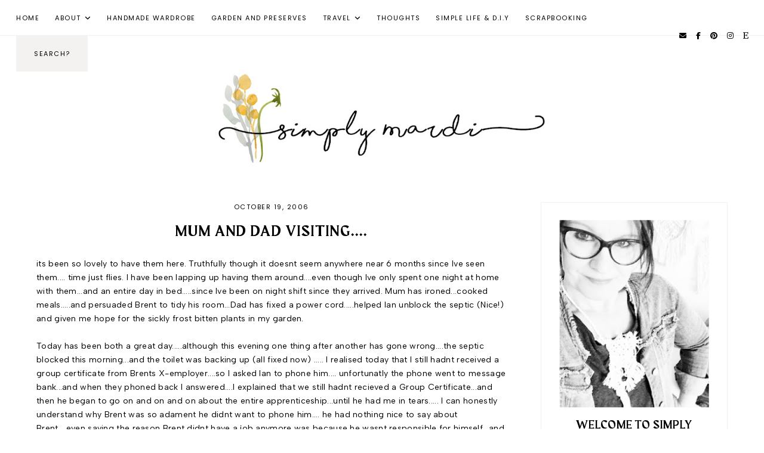

--- FILE ---
content_type: text/html; charset=UTF-8
request_url: https://www.simplymardi.com/2006/10/mum-and-dad-visiting.html
body_size: 47998
content:
<!DOCTYPE html>
<html class='v2' dir='ltr' lang='en-GB' xmlns='http://www.w3.org/1999/xhtml' xmlns:b='http://www.google.com/2005/gml/b' xmlns:data='http://www.google.com/2005/gml/data' xmlns:expr='http://www.google.com/2005/gml/expr'>
<head>
<link href='https://www.blogger.com/static/v1/widgets/335934321-css_bundle_v2.css' rel='stylesheet' type='text/css'/>
<link href='//ajax.googleapis.com' rel='dns-prefetch'/>
<link href='//fonts.googleapis.com' rel='dns-prefetch'/>
<link href='//cdnjs.cloudflare.com' rel='dns-prefetch'/>
<script src='https://ajax.googleapis.com/ajax/libs/jquery/1.12.2/jquery.min.js' type='text/javascript'></script>
<!-- ADD GOOGLE FONTS -->
<link href='https://fonts.googleapis.com/css?family=Albert+Sans:400,400italic,700,700italic|Poppins:400|Sorts+Mill+Goudy:400,400italic' rel='stylesheet' type='text/css'/>
<!-- Font Awesome (ver 6.5.2) -->
<link crossorigin='anonymous' href='https://cdnjs.cloudflare.com/ajax/libs/font-awesome/6.5.2/css/all.min.css' integrity='sha512-SnH5WK+bZxgPHs44uWIX+LLJAJ9/2PkPKZ5QiAj6Ta86w+fsb2TkcmfRyVX3pBnMFcV7oQPJkl9QevSCWr3W6A==' referrerpolicy='no-referrer' rel='stylesheet'/>
<script crossorigin='anonymous' integrity='sha512-/2sZKAsHDmHNoevKR/xsUKe+Bpf692q4tHNQs9VWWz0ujJ9JBM67iFYbIEdfDV9I2BaodgT5MIg/FTUmUv3oyQ==' src='https://cdnjs.cloudflare.com/ajax/libs/fitvids/1.2.0/jquery.fitvids.min.js'></script>
<meta content='IE=EmulateIE7' http-equiv='X-UA-Compatible'/>
<meta content='width=device-width,initial-scale=1.0' name='viewport'/>
<meta content='text/html; charset=UTF-8' http-equiv='Content-Type'/>
<meta content='blogger' name='generator'/>
<link href='https://www.simplymardi.com/favicon.ico' rel='icon' type='image/x-icon'/>
<link href='https://www.simplymardi.com/2006/10/mum-and-dad-visiting.html' rel='canonical'/>
<link rel="alternate" type="application/atom+xml" title="Simply Mardi - Atom" href="https://www.simplymardi.com/feeds/posts/default" />
<link rel="alternate" type="application/rss+xml" title="Simply Mardi - RSS" href="https://www.simplymardi.com/feeds/posts/default?alt=rss" />
<link rel="service.post" type="application/atom+xml" title="Simply Mardi - Atom" href="https://www.blogger.com/feeds/27254026/posts/default" />

<link rel="alternate" type="application/atom+xml" title="Simply Mardi - Atom" href="https://www.simplymardi.com/feeds/116126192726574968/comments/default" />
<!--Can't find substitution for tag [blog.ieCssRetrofitLinks]-->
<link href='http://i63.photobucket.com/albums/h140/mardij/2006_1011-20060015.jpg' rel='image_src'/>
<meta content='https://www.simplymardi.com/2006/10/mum-and-dad-visiting.html' property='og:url'/>
<meta content='Mum and Dad visiting....' property='og:title'/>
<meta content='its been so lovely to have them here. Truthfully though it doesnt seem anywhere near 6 months since Ive seen them.... time just flies. I hav...' property='og:description'/>
<meta content='https://lh3.googleusercontent.com/blogger_img_proxy/AEn0k_sgu0ZM1gUM796uUq7n-YRsIKFquZc1Ky21Dc34qW0Yndayv7XLCw2t1KCRFT-VFHJnroBtl4VnYZEDyoSyJxRXwkwPzX-MP0pgl12GcSyfTP9pdX7gG5AKN4uk1-_DXaTUDirNxdbJ=w1200-h630-p-k-no-nu' property='og:image'/>
<title>Mum and Dad visiting.... &#8212; Simply Mardi</title>
<!-- post pages -->
<meta content='summary_large_image' name='twitter:card'/>
<meta content='' name='twitter:description'/>
<meta content='Mum and Dad visiting....' name='twitter:title'/>
<meta content='http://i63.photobucket.com/albums/h140/mardij/2006_1011-20060015.jpg' name='twitter:image'/>
<script type='module'>//<![CDATA[
new Splide(".splide", {
autoplay: true,
rewind: true,
type: 'fade',
easing: 'linear',
interval: 3000,
speed: 1000,
arrows: true,
pagination: true,
}).mount();
//]]></script>
<script>//<![CDATA[
// Post Slider
// Written by XOmisse for xomisse.com
// Do NOT remove credits
function postslider(i){var e=i.feed.openSearch$totalResults.$t,r=[];document.write('<section class="splide" aria-label="Post Slider">'),document.write('<div class="splide__track"><ul class="splide__list">');for(var t=0;t<e;++t)r[t]=t;for(1==random_posts&&r.sort(function(){return .5-Math.random()}),numposts>e&&(numposts=e),t=0;t<numposts;++t){for(var l=i.feed.entry[r[t]],n=l.title.$t,v=0;v<l.link.length;v++)if("alternate"==l.link[v].rel){posturl=l.link[v].href;break}if("content"in l)var o=l.content.$t;if(a=(s=o).indexOf("<img"),b=s.indexOf('src="',a),c=s.indexOf('"',b+5),d=s.substr(b+5,c-b-5),-1!=a&&-1!=b&&-1!=c&&""!=d)var p=d;else p="https://3.bp.blogspot.com/-542AOxuoSCw/VfiLKUxzniI/AAAAAAAACLc/QkQHLufdbAY/s1600/1.jpg";var u=l.published.$t,f=u.substring(0,4),_=u.substring(5,7),w=u.substring(8,10),g=[];g[1]="January",g[2]="February",g[3]="March",g[4]="April",g[5]="May",g[6]="June",g[7]="July",g[8]="August",g[9]="September",g[10]="October",g[11]="November",g[12]="December";var A=buttontext;if(document.write('<li class="splide__slide"><a href="'+posturl+'">'),document.write('<div class="slider-content">'),document.write('<div class="slider-image"><img src="'+p+'" alt="'+n+'"/></div>'),1==showpostcontent){if(document.write('<div class="slider-text">'),1==showpostdate&&document.write('<div class="slider-date">'+g[parseInt(_,10)]+" "+w+", "+f+"</div>"),document.write('<div class="slider-title">'+n+"</div>"),o=o.replace(/<\S[^>]*>/g,""),1==showpostsummary){if(o.length<numchars)document.write('<div class="slider-snippet">'+o+"... </div>");else{var $=(o=o.substring(0,numchars)).lastIndexOf(" ");postcontentl=o.substring(0,$),document.write('<div class="slider-snippet">'+o+"... </div>")}}1==displaymore&&document.write('<div class="slider-button"><span>'+A+"</span></div>"),document.write('</div><div class="slider-overlay"></div>')}document.write("</div>"),document.write("</a></li>")}document.write("</ul></div>"),document.write("</section>")}var random_posts=!1;
//]]></script>
<style id='page-skin-1' type='text/css'><!--
/** ~
* Name:           Persephone
* Version:        1.0.0
* Last Update:    July 1, 2024
* Designer:       November Dahlia
* Website:        https://novemberdahlia.com
* Etsy:           https://novemberdahlia.etsy.com
* ~ **/
/* Variable definitions
=======================
<Group description="Links" selector=".wrapper">
<Variable name="link.color" description="Link Color" type="color" default="#644535"/>
<Variable name="link.hover" description="Hover Color" type="color" default="#555555"/>
<Variable name="post.link.color" description="Post Link Color" type="color" default="#222222"/>
<Variable name="post.link.hover" description="Post Link Color Hover" type="color" default="#999999"/>
<Variable name="post.link.border" description="Post Link Border" type="color" default="#222222"/>
<Variable name="post.link.border.hover" description="Post Link Border Hover" type="color" default="#999999"/>
</Group>
<Group description="Width" selector=".wrapper">
<Variable name="content.width" description="Content Width" type="length" default="0" min="0" max="1500px"/>
<Variable name="single.width" description="Single Post Width" type="length" default="0" min="0" max="1500px"/>
</Group>
<Group description="Text Font" selector=".wrapper">
<Variable name="body.font" description="Text Font" type="font" default="normal normal 14px Albert Sans"/>
<Variable name="body.color" description="Text Color" type="color" default="#000000"/>
<Variable name="body.bg" description="Blog Background" type="color" default="#ffffff"/>
<Variable name="quote.color" description="Blockquote Text Color" type="color" default="#000000"/>
<Variable name="quote.bg" description="Blockquote Background and Border" type="color" default="#eeebe8"/>
</Group>
<Group description="Headings Font" selector=".wrapper">
<Variable name="main.heading.font" description="H1, H2, H3 and H4 Font" type="font" default="normal normal 30px Maragsa"/>
<Variable name="h2.size" description="H2 Font Size" type="length" default="0" min="0" max="60px"/>
<Variable name="h3.size" description="H3 Font Size" type="length" default="0" min="0" max="60px"/>
<Variable name="h4.size" description="H4 Font Size" type="length" default="0" min="0" max="60px"/>
<Variable name="small.heading.font" description="H5 and H6 Font" type="font" default="normal normal 14px Poppins"/>
<Variable name="h6.size" description="H6 Font Size" type="length" default="0" min="0" max="60px"/>
</Group>
<Group description="Blog Title, Description and Logo" selector=".site-header">
<Variable name="header.bg" description="Section Background" type="color" default="#ffffff"/>
<Variable name="logo.width" description="Logo Width" type="length" default="0" min="0" max="1500px"/>
<Variable name="blog.title.font" description="Blog Title Font" type="font" default="normal normal 40px Maragsa"/>
<Variable name="blog.title.font.size" description="Blog Title Font Size (Mobile)" type="length" default="0" min="0" max="100px"/>
<Variable name="blog.title.color" description="Blog Title Color" type="color" default="#000000"/>
<Variable name="blog.description.font" description="Blog Description Font" type="font" default="normal normal 11px Poppins"/>
<Variable name="blog.description.color" description="Blog Description Color" type="color" default="#000000"/>
</Group>
<Group description="Navigation" selector=".main-menu-wrapper">
<Variable name="nav.bg" description="Navigation Background" type="color" default="#ffffff"/>
<Variable name="nav.border" description="Navigation Border" type="color" default="#f4f2f0"/>
<Variable name="nav.font" description="Navigation Font" type="font" default="normal normal 11px Poppins"/>
<Variable name="nav.link" description="Navigation Color" type="color" default="#000000"/>
<Variable name="nav.hover" description="Navigation Color Hover" type="color" default="#000000"/>
<Variable name="nav.submenu.border" description="Navigation Submenu Border" type="color" default="#f4f2f0"/>
<Variable name="nav.submenu.link" description="Navigation Submenu Color" type="color" default="#000000"/>
<Variable name="nav.submenu.hover" description="Navigation Submenu Color Hover" type="color" default="#ffffff"/>
<Variable name="nav.submenu.bg" description="Navigation Submenu Background" type="color" default="#ffffff"/>
<Variable name="nav.submenu.bg.hover" description="Navigation Submenu Background Hover" type="color" default="#222222"/>
</Group>
<Group description="Social Icons in Menu" selector=".menu-social">
<Variable name="menu.social.size" description="Icons Size" type="length" default="0" min="0" max="30px"/>
<Variable name="menu.social.link" description="Icons Color" type="color" default="#000000"/>
<Variable name="menu.social.hover" description="Icons Color Hover" type="color" default="#846d62"/>
</Group>
<Group description="Search Form in Menu" selector=".menu-search">
<Variable name="menu.search.bg" description="Search Form Background" type="color" default="#f4f2f0"/>
</Group>
<Group description="Entry Title and Meta" selector=".entry">
<Variable name="blog.header.bg" description="Entry Header Background (Blog)" type="color" default="#ffffff"/>
<Variable name="entry.title.font" description="Entry Title Font" type="font" default="normal normal 26px Maragsa"/>
<Variable name="entry.title.color" description="Entry Title Color" type="color" default="#000000"/>
<Variable name="entry.title.hover" description="Entry Title Color Hover" type="color" default="#846d62"/>
<Variable name="entry.meta.font" description="Entry Meta Font" type="font" default="normal normal 11px Poppins"/>
<Variable name="entry.meta.color" description="Entry Meta Color" type="color" default="#000000"/>
<Variable name="entry.meta.hover" description="Entry Meta Color Hover" type="color" default="#000000"/>
<Variable name="single.title.border" description="Single Page/Archive Title Border" type="color" default="#222222"/>
</Group>
<Group description="Share Icons" selector=".post-share">
<Variable name="share.size" description="Share Icons Size" type="length" default="0" min="0" max="30px"/>
<Variable name="share.color" description="Share Icons Color" type="color" default="#000000"/>
<Variable name="share.hover" description="Share Icons Color Hover" type="color" default="#ffffff"/>
<Variable name="share.bg" description="Share Icons Background" type="color" default="#eeebe8"/>
<Variable name="share.bg.hover" description="Share Icons Background Hover" type="color" default="#222222"/>
</Group>
<Group description="Related Posts" selector=".related-posts">
<Variable name="related.heading.font" description="Related Posts Heading Font" type="font" default="normal normal 18px Maragsa"/>
<Variable name="related.heading.color" description="Related Posts Heading Color" type="color" default="#000000"/>
<Variable name="related.title.font" description="Related Post Title Font" type="font" default="normal normal 12px Poppins"/>
<Variable name="related.title.color" description="Related Post Title Color" type="color" default="#000000"/>
<Variable name="related.title.hover" description="Related Post Title Color Hover" type="color" default="#846d62"/>
</Group>
<Group description="Post Navigation" selector=".post-navigation">
<Variable name="post.nav.bg" description="Post Navigation Background" type="color" default="#f4f2f0"/>
<Variable name="post.nav.border" description="Post Navigation Image Border" type="color" default="#ffffff"/>
<Variable name="post.nav.font" description="Post Navigation Title Font" type="font" default="normal normal 15px Maragsa"/>
<Variable name="post.nav.color" description="Post Navigation Title Color" type="color" default="#000000"/>
<Variable name="post.nav.hover" description="Post Navigation Title Color Hover" type="color" default="#846d62"/>
</Group>
<Group description="Comments" selector=".comments">
<Variable name="comment.author.font" description="Comment Author Name Font" type="font" default="normal normal 16px Maragsa"/>
<Variable name="comment.author.color" description="Comment Author Name Color" type="color" default="#000000"/>
<Variable name="comment.meta.font" description="Comment Date/Reply Font" type="font" default="normal normal 11px Poppins"/>
<Variable name="comment.meta.color" description="Comment Date/Reply Color" type="color" default="#000000"/>
</Group>
<Group description="Blog Pager" selector=".blog-pager">
<Variable name="pager.font" description="Blog Pager Font" type="font" default="normal normal 11px Poppins"/>
<Variable name="pager.color" description="Blog Pager Color" type="color" default="#000000"/>
<Variable name="pager.hover" description="Blog Pager Color Hover" type="color" default="#ffffff"/>
<Variable name="pager.bg" description="Blog Pager Background" type="color" default="#f4f2f0"/>
<Variable name="pager.bg.hover" description="Blog Pager Background Hover" type="color" default="#222222"/>
</Group>
<Group description="Slider" selector=".splide">
<Variable name="slider.bg" description="Slider Overlay Background" type="color" default="#222222"/>
<Variable name="slider.text.bg" description="Slider Text Background" type="color" default="transparent"/>
<Variable name="slider.title.font" description="Slider Title Font" type="font" default="normal normal 26px Maragsa"/>
<Variable name="slider.title.color" description="Slider Title Color" type="color" default="#ffffff"/>
<Variable name="slider.date.font" description="Slider Date Font" type="font" default="normal normal 11px Poppins"/>
<Variable name="slider.date.color" description="Slider Date Color" type="color" default="#ffffff"/>
<Variable name="slider.snippet.color" description="Slider Snippet Color" type="color" default="#ffffff"/>
<Variable name="slider.button.font" description="Slider Button Font" type="font" default="normal normal 10px Poppins"/>
<Variable name="slider.button.color" description="Slider Button Color" type="color" default="#ffffff"/>
<Variable name="slider.button.hover" description="Slider Button Color Hover" type="color" default="#999999"/>
<Variable name="slider.button.bg" description="Slider Button Background" type="color" default="#222222"/>
<Variable name="slider.button.bg.hover" description="Slider Button Background Hover" type="color" default="#222222"/>
<Variable name="slider.arrows" description="Slider Arrows Color" type="color" default="#ffffff"/>
<Variable name="slider.dots" description="Slider Dots Color" type="color" default="#ffffff"/>
</Group>
<Group description="Sidebar" selector=".sidebar">
<Variable name="sidebar.border" description="Sidebar Border" type="color" default="#f4f2f0"/>
<Variable name="sidebar.title.font" description="Widget Titles Font" type="font" default="normal normal 12px Poppins"/>
<Variable name="sidebar.title.color" description="Widget Titles Color" type="color" default="#000000"/>
</Group>
<Group description="Social Icons" selector=".sidebar">
<Variable name="social.size" description="Social Icons Size" type="length" default="0" min="0" max="30px"/>
<Variable name="social.color" description="Social Icons Color" type="color" default="#000000"/>
<Variable name="social.hover" description="Social Icons Color Hover" type="color" default="#ffffff"/>
<Variable name="social.bg" description="Social Icons Background" type="color" default="#eeebe8"/>
<Variable name="social.bg.hover" description="Social Icons Background Hover" type="color" default="#222222"/>
</Group>
<Group description="Subscribe and Search Forms" selector=".signup-form, .search-form">
<Variable name="form.font" description="Input and Button Font" type="font" default="normal normal 11px Poppins"/>
<Variable name="input.color" description="Input Color" type="color" default="#000000"/>
<Variable name="input.border" description="Input Border" type="color" default="#eeebe8"/>
<Variable name="input.bg" description="Input Background" type="color" default="#ffffff"/>
<Variable name="button.color" description="Button Color" type="color" default="#000000"/>
<Variable name="button.color.hover" description="Button Color Hover" type="color" default="#ffffff"/>
<Variable name="button.bg" description="Button Background" type="color" default="#eeebe8"/>
<Variable name="button.bg.hover" description="Button Background Hover" type="color" default="#222222"/>
</Group>
<Group description="Popular Posts" selector="ul.popular-posts">
<Variable name="popular.font" description="Post Title Font" type="font" default="normal normal 11px Poppins"/>
<Variable name="popular.color" description="Post Title Color" type="color" default="#000000"/>
<Variable name="popular.hover" description="Post Title Color Hover" type="color" default="#000000"/>
<Variable name="popular.border" description="Image/Between Posts Border" type="color" default="#f4f2f0"/>
</Group>
<Group description="Labels and LinkList" selector=".Label, .LinkList">
<Variable name="links.font" description="Labels/LinkList Font" type="font" default="normal normal 11px Poppins"/>
<Variable name="links.color" description="Labels/LinkList Color" type="color" default="#000000"/>
<Variable name="links.hover" description="Labels/LinkList Color Hover" type="color" default="#ffffff"/>
<Variable name="links.bg" description="Labels/LinkList Background" type="color" default="#eeebe8"/>
<Variable name="links.bg.hover" description="Labels/LinkList Background Hover" type="color" default="#222222"/>
</Group>
<Group description="Footer Grid" selector=".footer-widgets-wrap">
<Variable name="footer.width" description="Footer Grid Width" type="length" default="0" min="0" max="1500px"/>
<Variable name="footer.grid.bg" description="Site Footer Background" type="color" default="#f4f2f0"/>
</Group>
<Group description="Site Footer" selector=".site-footer">
<Variable name="footer.color" description="Site Footer Link and Text Color" type="color" default="#ffffff"/>
<Variable name="footer.hover" description="Site Footer Hover Color" type="color" default="#bbbbbb"/>
<Variable name="footer.bg" description="Site Footer Background" type="color" default="#222222"/>
</Group>
<Group description="Contact Form" selector=".contact-form">
<Variable name="contact.font" description="Input and Button Font" type="font" default="normal normal 11px Poppins"/>
<Variable name="contact.input.color" description="Input Color" type="color" default="#000000"/>
<Variable name="contact.input.border" description="Input Border" type="color" default="#eeebe8"/>
<Variable name="contact.input.bg" description="Input Background" type="color" default="#ffffff"/>
<Variable name="contact.button.color" description="Button Color" type="color" default="#000000"/>
<Variable name="contact.button.hover" description="Button Color Hover" type="color" default="#ffffff"/>
<Variable name="contact.button.bg" description="Button Background" type="color" default="#eeebe8"/>
<Variable name="contact.button.bg.hover" description="Button Background Hover" type="color" default="#222222"/>
</Group>
<Group description="Selection/Scroll to Top Arrow" selector=".wrapper">
<Variable name="selection.color" description="Selection Color" type="color" default="#ffffff"/>
<Variable name="selection.bg" description="Selection Background" type="color" default="#222222"/>
<Variable name="scrolltotop.color" description="Scroll to Top Color" type="color" default="#000000"/>
<Variable name="scrolltotop.bg" description="Scroll to Top Background" type="color" default="#eae6e2"/>
</Group>
*/
/*-----------------------------------------------
~ NORMALIZE
-----------------------------------------------*/
/*! normalize.css v3.0.1 | MIT License | git.io/normalize */
html{font-family:sans-serif;-ms-text-size-adjust:100%;-webkit-text-size-adjust:100%}body{margin:0}article,aside,details,figcaption,figure,footer,header,hgroup,main,nav,section,summary{display:block}audio,canvas,progress,video{display:inline-block;vertical-align:baseline}audio:not([controls]){display:none;height:0}[hidden],template{display:none}a{background:transparent}a:active,a:hover{outline:0}abbr[title]{border-bottom:1px dotted}b,strong{font-weight:bold}dfn{font-style:italic}h1{font-size:2em;margin:.67em 0}mark{background:#ff0;color:#000}small{font-size:80%}sub,sup{font-size:75%;line-height:0;position:relative;vertical-align:baseline}sup{top:-0.5em}sub{bottom:-0.25em}img{border:0}svg:not(:root){overflow:hidden}figure{margin:1em 40px}hr{-moz-box-sizing:content-box;box-sizing:content-box;height:0}pre{overflow:auto}code,kbd,pre,samp{font-family:monospace,monospace;font-size:1em}button,input,optgroup,select,textarea{color:inherit;font:inherit;margin:0}button{overflow:visible}button,select{text-transform:none}button,html input[type="button"],input[type="reset"],input[type="submit"]{-webkit-appearance:button;cursor:pointer}button[disabled],html input[disabled]{cursor:default}button::-moz-focus-inner,input::-moz-focus-inner{border:0;padding:0}input{line-height:normal}input[type="checkbox"],input[type="radio"]{box-sizing:border-box;padding:0}input[type="number"]::-webkit-inner-spin-button,input[type="number"]::-webkit-outer-spin-button{height:auto}input[type="search"]{-webkit-appearance:textfield;-moz-box-sizing:content-box;-webkit-box-sizing:content-box;box-sizing:content-box}input[type="search"]::-webkit-search-cancel-button,input[type="search"]::-webkit-search-decoration{-webkit-appearance:none}fieldset{border:1px solid #c0c0c0;margin:0 2px;padding:.35em .625em .75em}legend{border:0;padding:0}textarea{overflow:auto}optgroup{font-weight:bold}table{border-collapse:collapse;border-spacing:0}td,th{padding:0}.section{margin:0;}
/*-----------------------------------------------
~ GENERAL
-----------------------------------------------*/
.wrapper {
word-wrap: break-word;
}
*, *:after, *:before {
-webkit-box-sizing: border-box;
-moz-box-sizing: border-box;
box-sizing: border-box;
}
body {
font: normal normal 14px Albert Sans;
letter-spacing: 0.3px;
color: #000000;
background: #ffffff;
overflow-x: hidden;
}
a, a:visited, a:hover, a:active, a:focus {
text-decoration: none;
}
a, a:visited {
color: #644535;
}
a:hover {
color: #555555;
}
.post-body a, .post-body a:visited {
color: #222222;
border-bottom: 1px solid #222222;
padding: 0 0 2px;
}
.post-body a:hover {
color: #999999;
border-bottom: 1px solid #999999;
}
.widget {
line-height: 1.7 !important;
margin: 0 0 50px;
}
.widget:last-child {
margin: 0;
}
em {
font: normal italic 15px Sorts Mill Goudy;
}
b, bold, strong {
font-weight: bold;
}
p {
margin-top: 14px;
margin-bottom: 14px;
}
blockquote {
margin: 40px 0;
}
blockquote span {
color: #000000;
background: #eeebe8;
outline: 1px solid #eeebe8;
outline-offset: 10px;
margin: 10px;
padding: 25px;
display: block;
}
.separator a {
padding-top: 0 !important;
padding-bottom: 0 !important;
}
a.post-image-link {
margin-top: 12px;
margin-bottom: 12px;
border: 0 !important;
padding: 0 !important;
}
.post-body > *:first-child, .post-body > *:first-child a {
margin-top: 0 !important;
}
ul li, ol li {
line-height: 1.7;
}
a, input, button, .button, .related-post-title, .post-navigation-title, .popular-post-title, .slider-overlay, .slider-text, .slider-button span, .scroll-to-top, .scroll-to-top i, .pinterest-item a::before {
-webkit-transition: all 0.5s ease;
-moz-transition: all 0.5s ease;
-ms-transition: all 0.5s ease;
-o-transition: all 0.5s ease;
transition: all 0.5s ease;
}
:focus {
outline: 0;
}
img {
max-width: 100%;
width: auto;
height: auto;
}
.clearfix::before, .clearfix::after, #clearfix::before, #clearfix::after {
content: "";
display: table;
}
.clearfix::after, #clearfix::after {
clear: both;
}
input[type="text"], input[type="email"], input[type="tel"], input[type="url"], input[type="search"], textarea {
border-radius: 0 !important;
-webkit-appearance: none !important;
}
::-ms-input-placeholder {
color: #000;
opacity: 1;
}
:-ms-input-placeholder {
color: #000;
opacity: 1;
}
::placeholder {
color: #000;
opacity: 1;
}
input:focus::-webkit-input-placeholder, textarea:focus::-webkit-input-placeholder {
color: transparent !important;
}
input:focus:-moz-placeholder, textarea:focus:-moz-placeholder {
color: transparent !important;
}
input:focus::-moz-placeholder, textarea:focus::-moz-placeholder {
color: transparent !important;
}
input:focus:-ms-input-placeholder, textarea:focus:-ms-input-placeholder {
color: transparent !important;
}
::-moz-selection {
color: #ffffff;
background: #222222;
}
::selection {
color: #ffffff;
background: #222222;
}
.site-footer .widget, .site-footer .widget:last-child {
margin: 0 !important;
}
.site-footer {
font-size: 10.5px;
text-transform: uppercase;
letter-spacing: 1.5px;
text-align: center;
padding: 30px;
margin-bottom: -2px;
color: #ffffff;
background: #222222;
display: flex;
flex-wrap: wrap;
flex-direction: row;
justify-content: center;
align-items: center;
}
.site-footer a, .site-footer a:visited {
color: #ffffff;
}
.site-footer a:hover {
color: #bbbbbb;
}
.menu-footer .widget-content ul::before {
content: '';
width: 25px;
display: inline-block;
vertical-align: middle;
height: 1px;
background: #ffffff;
margin: 0 10px 0 12px;
}
.menu-footer.no-items::before {
display: none !important;
}
.menu-footer ul {
padding: 0;
margin: 0;
list-style: none;
list-style-type: none;
}
.menu-footer ul li {
padding: 0 !important;
display: inline;
margin: 0 5px;
}
.menu-footer ul li:first-child {
margin-left: 0;
}
.menu-footer ul li:last-child {
margin-right: 0;
}
.site-footer .credit .sep {
margin-left: 4px;
}
@media screen and (max-width: 767px) {
.menu-footer {
display: block;
width: 100%;
margin-top: 15px;
}
.menu-footer.no-items {
margin-top: 0;
}
.menu-footer .widget-content ul::before {
display: none !important;
}
}
.scroll-to-top {
text-align: center;
cursor: pointer;
position: fixed;
right: 16px;
bottom: 20px;
z-index: 9;
opacity: 0;
visibility: hidden;
}
.scroll-to-top.is-visible {
opacity: 1;
visibility: visible;
}
.scroll-to-top i {
width: 34px;
height: 34px;
line-height: 34px;
border-radius: 50%;
display: inline-block;
}
.scroll-to-top i, .scroll-to-top i:visited, .scroll-to-top i:hover {
color: #000000;
background: #eae6e2;
}
.scroll-to-top:hover {
opacity: 0.75;
}
.instagram-feed {
line-height: 0 !important;
padding: 0 10px;
}
.pinterest, .pinterest-row {
width: 100%;
display: grid;
column-gap: 10px;
-moz-column-gap: 10px;
-webkit-column-gap: 10px;
row-gap: 10px;
}
.pinterest {
grid-template-columns: repeat(2,minmax(0,1fr));
}
.pinterest-row {
grid-template-columns: repeat(6,minmax(0,1fr));
padding: 0 10px;
}
@media screen and (max-width: 767px) {
.pinterest-row {
grid-template-columns: repeat(3,minmax(0,1fr));
}
}
.pinterest-item {
position: relative;
}
.pinterest-image {
width: 100%;
padding-bottom: 100%;
background-size: cover !important;
background-position: center !important;
}
.pinterest-item a::before {
content: '';
background-color: #222;
opacity: 0;
position: absolute;
width: 100%;
height: 100%;
top: 0;
left: 0;
z-index: 2;
}
.pinterest-item a:focus::before, .pinterest-item a:hover::before {
opacity: 0.3;
}
.blog-feeds, .post-feeds, .main-menu-wrapper h3.title, .site-footer h3.title {
display: none !important;
}
/*-----------------------------------------------
~ LAYOUT
-----------------------------------------------*/
.content-wrap, .single-item .content-wrap {
width: 100%;
margin-left: auto;
margin-right: auto;
}
.content-wrap {
max-width: 1300px;
padding-left: 1.5em;
padding-right: 1.5em;
}
.single-item .content-wrap {
max-width: 1200px;
}
@media screen and (min-width: 768px) {
.content {
width: 68%;
float: left;
}
.sidebar {
width: 27%;
float: right;
}
}
@media screen and (max-width: 767px) {
.sidebar {
max-width: 300px;
width: 100%;
margin-left: auto;
margin-right: auto;
margin-bottom: 50px;
}
}
.remove-sidebar .content {
width: 100% !important;
float: none !important;
}
.remove-sidebar .sidebar {
display: none !important;
}
/*-----------------------------------------------
~ HEADINGS
-----------------------------------------------*/
h1, h2, h3, h4, h5, h6 {
line-height: 1.3 !important;
margin: 0 0 18px;
}
h1, h2, h3, h4 {
font: normal normal 30px Maragsa;
text-transform: uppercase;
letter-spacing: 1.5px;
}
h2 {
font-size: 26px;
}
h3 {
font-size: 22px;
}
h4 {
font-size: 18px;
}
h5, h6 {
font: normal normal 14px Poppins;
text-transform: uppercase;
letter-spacing: 2px;
}
h6 {
font-size: 11px;
}
/*-----------------------------------------------
~ BLOG TITLE, DESCRIPTION AND LOGO
-----------------------------------------------*/
.site-header {
background: #ffffff;
padding: 4em 1.5em 3.8em;
}
.header-widget {
text-align: center;
}
.header-widget img {
max-width: 650px;
width: 100%;
margin-left: auto;
margin-right: auto;
}
.header-widget h1 {
font: normal normal 40px Maragsa;
text-transform: uppercase;
letter-spacing: 2px;
line-height: 1 !important;
-webkit-font-smoothing: antialiased;
padding: 0;
margin: 0;
}
@media screen and (max-width: 767px) {
.header-widget h1 {
font-size: 40px !important;
}
}
.header-widget h1, .header-widget h1 a, .header-widget h1 a:visited, .header-widget h1 a:hover {
color: #000000;
}
.header-widget p {
font: normal normal 11px Poppins;
color: #000000;
text-transform: uppercase;
letter-spacing: 1.5px;
line-height: 1.3;
padding: 0;
margin: 0;
}
/*-----------------------------------------------
~ NAVIGATION
-----------------------------------------------*/
#main-menu-wrap {
visibility: hidden;
}
.main-menu-wrapper {
width: 100%;
top: 0;
left: 0;
position: sticky;
z-index: 10;
font: normal normal 11px Poppins;
text-transform: uppercase;
letter-spacing: 1.5px;
background: #ffffff;
border-bottom: 1px solid #f4f2f0;
padding: 0 1.3em;
}
ul.menu-container, ul.menu-container ul {
padding: 0;
margin: 0;
list-style: none;
list-style-type: none;
}
ul.menu-container li {
position: relative;
padding: 0;
margin: 0;
}
.main-menu-wrapper a {
font-weight: inherit !important;
}
.main-menu-wrapper ul li > a, .main-menu-wrapper ul li > a:visited {
color: #000000;
}
.main-menu-wrapper ul li > a:hover {
color: #000000;
}
.main-menu-wrapper .level-two, .main-menu-wrapper .level-three {
display: none;
text-align: left;
z-index: 7;
padding: 0;
border: 1px solid #f4f2f0;
}
.main-menu-wrapper .level-three {
top: 10px;
}
.main-menu-wrapper ul li ul li a, .main-menu-wrapper ul li ul li a:visited {
color: #000000;
background: #ffffff;
padding: 15px;
height: auto;
line-height: normal;
display: block;
}
.main-menu-wrapper ul li ul li a:hover {
color: #ffffff;
background: #222222;
}
.menu-social {
font-size: 12px;
}
.menu-social a, .menu-social a:visited {
color: #000000;
margin-right: 10px;
}
.menu-social a:hover {
color: #846d62;
}
.menu-search input {
font: normal normal 11px Poppins;
text-transform: uppercase;
letter-spacing: 1.5px;
background: #f4f2f0;
border: 0;
width: 120px;
padding: 0 10px;
text-align: center;
}
.menu-toggle {
left: 0;
position: relative;
margin: 20px 0;
padding: 0 !important;
border: 0 !important;
background-color: transparent !important;
cursor: pointer;
font-size: 0 !important;
}
.menu-toggle::after {
content: '\f0c9';
font-family: 'Font Awesome 6 Free' !important;
font-weight: 900;
font-size: 17px;
color: #000000;
margin-left: 1em;
}
.menu-toggle.is-open::after {
content: '\f00d';
}
.main-menu-wrapper .widget, .main-menu-wrapper .widget:last-child {
margin: 0 !important;
}
@media screen and (min-width: 971px) {
#main-menu-wrap {
width: 100%;
display: grid;
grid-template-columns: minmax(0,1fr) auto;
align-items: center;
}
.main-menu {
display: flex !important;
flex-direction: row;
flex-wrap: wrap;
align-items: center;
}
.main-menu-wrapper, ul.menu-container li > a, .menu-search input {
height: 60px;
line-height: 60px;
}
.menu-search input {
margin: 0 13px;
}
ul.menu-container {
display: flex;
flex-direction: row;
flex-wrap: wrap;
}
.main-menu-wrapper ul li > a {
padding: 0 13px;
display: block;
}
ul.menu-container > li.sharewidth > a:after, ul.menu-container .level-two > li.sharewidth > a:after {
font-family: 'Font Awesome 6 Free' !important;
font-weight: 900;
margin: 0 0 0 6px;
line-height: 0;
}
ul.menu-container > li.sharewidth > a:after {
content: '\f107';
}
ul.menu-container .level-two > li.sharewidth > a:after {
content: '\f105';
}
.main-menu-wrapper li.parent:hover .level-two, .main-menu-wrapper .child-item.sharewidth:hover .level-three {
display: block;
}
.menu-container li ul, .menu-container li ul li ul {
position: absolute;
width: 220px;
margin: -1px 0 0 -3px;
}
.menu-container li ul li ul {
left: 220px;
margin: -1em 0 0 -2px;
}
.menu-toggle, .main-menu-wrapper .fa-angle-down {
display: none;
}
}
@media screen and (max-width: 970px) {
#main-menu-wrap {
display: grid;
grid-template-columns: auto minmax(0, 1fr);
align-items: center;
}
.menu-socials {
padding-right: 1em;
text-align: right;
}
.main-menu-wrapper {
padding: 0;
}
.main-menu {
display: none;
width: 100%;
height: calc(100% - 57px);
overflow-y: scroll;
position: fixed;
top: 57px;
left: 0;
padding: 0.5em 1.5em 1.5em;
background: #ffffff;
}
.main-menu.is-open {
display: block;
}
.main-menu::-webkit-scrollbar {
display: none !important;
}
ul.menu-container > li {
padding: 0;
display: block;
}
ul.menu-container > li a {
padding: 1.2em 0;
display: block;
}
.main-menu-wrapper li.sharewidth > a {
width: 80%;
}
.main-menu-wrapper .level-two, .main-menu-wrapper .level-three {
width: 100%;
margin: 0;
}
.main-menu-wrapper .level-three {
width: calc(100% - 30px);
margin-left: 15px;
margin-right: 15px;
}
.main-menu-wrapper .fa-angle-down {
position: absolute;
top: 0.9em;
right: 0;
width: 60px;
text-align: right;
font-size: 13px;
cursor: pointer;
}
.main-menu-wrapper .level-two .fa-angle-down {
top: 0;
padding: 15px;
}
.menu-search input {
width: 100%;
text-align: left;
padding: 16px;
margin-top: 10px;
}
.mobile-menu-is-open {
overflow: hidden;
}
}
/*-----------------------------------------------
~ SINGLE
-----------------------------------------------*/
.entry {
position: relative;
}
.entry-header {
text-align: center;
margin-bottom: 25px;
}
.entry-title, .archive-title {
font: normal normal 26px Maragsa;
color: #000000;
text-transform: uppercase;
letter-spacing: 2px;
margin: 0;
}
.archive-title, .single-page .entry-title {
text-align: center;
margin: 0 0 40px;
}
.archive-title::after, .single-page .entry-title::after {
content: '';
border-bottom: 1px solid #222222;
display: block;
width: 100px;
margin: 10px auto 0;
}
.entry-title a, .entry-title a:visited {
color: #000000;
}
.entry-title a:hover {
color: #846d62;
}
.entry-meta {
font: normal normal 11px Poppins;
color: #000000;
text-transform: uppercase;
letter-spacing: 1.5px;
}
.entry-header .entry-meta {
margin-bottom: 17px;
}
.entry-meta a, .entry-meta a:visited {
color: #000000;
}
.entry-meta a:hover {
color: #000000;
}
.entry-meta em {
font-size: 12px !important;
text-transform: none;
letter-spacing: 0.8px;
}
.entry-header .entry-meta > span::after {
content: '';
width: 12px;
display: inline-block;
vertical-align: middle;
height: 1px;
background: #000;
margin: 0 4px 0 6px;
}
.entry-header .entry-meta > span:last-child::after {
display: none !important;
}
.post-labels > span::after {
content: ", ";
}
.post-labels > span:last-child::after {
display: none !important;
}
.post-footer {
text-align: center;
margin-top: 25px;
}
.post-footer .post-author {
display: block;
padding: 0 0 20px;
}
.post-author::after {
content: '\f004';
font-family: 'Font Awesome 6 Free' !important;
font-weight: 900;
padding-left: 3px;
}
.post-share i {
width: 11px;
height: 11px;
}
.post-share a, .post-share a:visited {
font-size: 11px;
color: #000000;
background-color: #eeebe8;
border-radius: 50%;
width: 34px;
height: 34px;
line-height: 34px;
display: inline-block;
text-align: center;
margin: 0 3px 6px;
box-shadow: none !important;
}
.post-share a:hover {
color: #ffffff;
background-color: #222222;
box-shadow: none !important;
}
.post-share a:first-child {
margin-left: 0;
}
.post-share a:last-child {
margin-right: 0;
}
/* Related Posts */
.related-posts-wrap {
margin-top: 35px;
}
.related-posts-wrap h4 {
font: normal normal 18px Maragsa;
color: #000000;
text-transform: uppercase;
letter-spacing: 1.5px;
text-align: center;
margin: 0 0 20px;
}
.related-posts {
display: grid;
grid-template-columns: minmax(0,1fr);
column-gap: 25px;
-moz-column-gap: 25px;
-webkit-column-gap: 25px;
row-gap: 25px;
}
@media screen and (min-width: 601px) {
.related-posts {
grid-template-columns: repeat(3,minmax(0,1fr));
}
}
.related-post-image {
width: 100%;
padding-bottom: 70%;
position: relative;
}
.related-post-image img {
position: absolute;
left: 50%;
top: 50%;
transform: translate(-50%, -50%);
height: 100%;
width: 100%;
object-fit: cover;
}
.related-post-title {
font: normal normal 12px Poppins;
color: #000000;
text-transform: uppercase;
letter-spacing: 1.5px;
padding: 8px 0 0;
}
.related-post:hover .related-post-title {
color: #846d62;
}
/* Post Navigation */
.post-navigation {
display: flex;
gap: 20px;
flex-direction: row;
flex-wrap: wrap;
justify-content: space-between;
background: #f4f2f0;
padding: 22px;
margin-top: 50px;
}
.post-navigation .previous-entry {
flex: 1;
text-align: left;
}
.post-navigation .next-entry {
flex: 1;
text-align: right;
}
.post-navigation-image {
width: 80px;
padding-bottom: 80px;
position: relative;
}
.post-navigation-image img {
position: absolute;
left: 50%;
top: 50%;
transform: translate(-50%, -50%);
height: 100%;
width: 100%;
object-fit: cover;
border-radius: 50%;
border: 5px solid #ffffff;
}
.post-navigation .previous-entry a, .post-navigation .next-entry a {
display: grid;
align-items: center;
column-gap: 15px;
-moz-column-gap: 15px;
-webkit-column-gap: 15px;
}
.post-navigation .previous-entry a {
grid-template-columns: 80px minmax(0,1fr);
}
.post-navigation .next-entry a {
grid-template-columns: minmax(0,1fr) 80px;
}
.post-navigation-title {
font: normal normal 15px Maragsa;
color: #000000;
text-transform: uppercase;
letter-spacing: 1.5px;
line-height: 1.4;
}
.post-navigation a:hover .post-navigation-title {
color: #846d62;
}
@media screen and (max-width: 767px) {
.post-navigation {
flex-direction: column;
}
}
/* Comments */
.comments {
margin-top: 50px;
}
.comments .avatar-image-container {
display: none !important;
}
.comments .comment-block {
margin-left: 0 !important;
}
.comments .comments-content .comment-replies {
margin-left: 20px !important;
}
.comments .comments-content .user {
font: normal normal 16px Maragsa;
text-transform: uppercase;
letter-spacing: 1.5px;
}
.comments .comments-content .user a, .comments .comments-content .user a:visited, .comments .comments-content .user a:hover {
color: #000000;
}
.comments .secondary-text, .comments .comment-reply, .comments .thread-count {
font: normal normal 11px Poppins;
text-transform: uppercase;
letter-spacing: 1.5px;
}
.comments .secondary-text a, .comments .secondary-text a:visited, .comments .secondary-text a:hover, .comments .comment-reply, .comments .thread-count a, .comments .thread-count a:visited, .comments .thread-count a:hover {
color: #000000;
text-decoration: none !important;
}
.comments .secondary-text > .comment-reply::after {
content: '';
width: 12px;
display: inline-block;
vertical-align: middle;
height: 1px;
background: #000;
margin: 0 4px 0 6px;
}
.comments .continue a {
padding: 0 !important;
}
.comments .thread-arrow {
display: none !important;
}
.comments .thread-count a::after {
content: '\f107';
font-family: 'Font Awesome 6 Free' !important;
font-weight: 900;
padding: 0 0 0 6px;
}
.comments .thread-collapsed .thread-count a::after {
content: '\f106';
}
/*-----------------------------------------------
~ BLOG
-----------------------------------------------*/
.grid-layout .blog-posts {
display: grid;
grid-template-columns: minmax(0,1fr);
column-gap: 40px;
-moz-column-gap: 40px;
-webkit-column-gap: 40px;
row-gap: 30px;
}
@media screen and (min-width: 768px) {
.grid-layout .blog-posts {
grid-template-columns: repeat(3,minmax(0,1fr));
}
}
@media screen and (min-width: 600px) and (max-width: 767px) {
.grid-layout .blog-posts {
grid-template-columns: repeat(2,minmax(0,1fr));
}
}
.grid-layout .entry-content-wrap {
width: calc(100% - 50px);
position: relative;
margin-top: -60px;
margin-left: 25px;
background: #ffffff;
padding: 25px;
text-align: center;
}
.grid-layout .entry-content-wrap .entry-header {
margin-bottom: 0;
}
.entry-thumbnail-size {
width: 100%;
padding-bottom: 125%;
position: relative;
}
.entry-thumbnail-size img {
position: absolute;
left: 50%;
top: 50%;
transform: translate(-50%, -50%);
height: 100%;
width: 100%;
object-fit: cover;
}
.blog-pager {
font: normal normal 11px Poppins;
text-transform: uppercase;
letter-spacing: 1.5px;
margin: 30px 0 50px !important;
}
.blog-pager a, .blog-pager a:visited {
color: #000000;
background: #f4f2f0;
display: inline-block;
padding: 15px 22px;
}
.blog-pager a:hover {
color: #ffffff;
background: #222222;
}
.blog-pager-newer-link {
float: left;
}
.blog-pager-older-link {
float: right;
}
/*-----------------------------------------------
~ HOME
-----------------------------------------------*/
.home-content .widget, .home-content .widget:last-child {
margin: 0 auto 60px !important;
}
/*-----------------------------------------------
~ SLIDER
-----------------------------------------------*/
.splide {
max-width: 1300px;
width: 100%;
padding: 0 1.5em;
margin: 0 auto;
}
li.splide__slide {
padding: 0 !important;
position: relative;
}
.slider-image {
width: 100%;
position: relative;
}
.slider-image img {
position: absolute;
left: 50%;
top: 50%;
transform: translate(-50%, -50%);
height: 100%;
width: 100%;
object-fit: cover;
}
.slider-text {
text-align: center;
max-width: 500px;
width: 100%;
padding: 35px 30px;
background: transparent;
top: 50%;
left: 50%;
position: absolute;
-webkit-transform: translate(-50%, -50%);
-ms-transform: translate(-50%, -50%);
transform: translate(-50%, -50%);
z-index: 2;
}
.slider-title {
font: normal normal 26px Maragsa;
color: #ffffff;
text-transform: uppercase;
letter-spacing: 2px;
line-height: 1.3;
}
.slider-date {
font: normal normal 11px Poppins;
color: #ffffff;
text-transform: uppercase;
letter-spacing: 1.5px;
margin: 0 0 17px;
}
.slider-snippet {
font-size: 14px;
color: #ffffff;
line-height: 1.5;
margin: 15px 0 0;
}
.slider-button {
font: normal normal 10px Poppins;
text-transform: uppercase;
letter-spacing: 1.5px;
margin: 18px 0 0;
}
.slider-button span {
color: #ffffff;
background: #222222;
display: inline-block;
padding: 12px 22px;
}
.slider-button span:hover {
color: #999999;
background: #222222;
}
.slider-overlay {
top: 0;
left: 0;
width: 100%;
height: 100%;
position: absolute;
background: #222222;
opacity: 0.3;
z-index: 1;
}
li.splide__slide:hover .slider-text, li.splide__slide:hover .slider-overlay {
opacity: 0;
}
.splide__arrows {
position: relative;
padding: 0 10px;
}
.splide__arrow {
background: transparent !important;
top: 20px !important;
transform: none !important;
width: 50px !important;
height: 50px !important;
}
.splide__arrow svg {
fill: #ffffff !important;
width: 40px !important;
height: 40px !important;
}
.splide__arrow--next {
right: 20px !important;
}
.splide__arrow--prev {
left: auto !important;
right: 55px;
}
.splide__arrow:hover:not(:disabled) {
opacity: 1 !important;
}
.splide__pagination {
display: none;
}
.splide__pagination__page {
background: transparent;
border: 1.5px solid #ffffff;
width: 11px !important;
height: 11px !important;
opacity: 1 !important;
}
.splide__pagination__page.is-active {
background: #ffffff;
transform: none !important;
}
@media screen and (min-width: 768px) {
.slider-image {
height: 550px;
}
}
@media screen and (max-width: 767px) {
.slider-image {
height: 320px;
}
.slider-snippet, .slider-button {
display: none;
}
}
/*-----------------------------------------------
~ SIDEBAR
-----------------------------------------------*/
.sidebar {
margin-bottom: 40px;
}
.sidebar h3.title {
font: normal normal 12px Poppins;
color: #000000;
text-transform: uppercase;
letter-spacing: 1.5px;
text-align: center;
margin: 0 0 20px;
}
.sidebar .widget, .sidebar .widget:last-child {
border: 1px solid #f4f2f0;
padding: 30px;
margin: 0 0 -1px;
}
/* Sidebar Profile */
.profile-title {
font: normal normal 30px Maragsa;
font-size: 20px !important;
text-transform: uppercase;
letter-spacing: 1px;
text-align: center;
margin: 0 0 12px;
}
.profile-image {
width: 100%;
padding-bottom: 125%;
position: relative;
margin: 0 0 20px;
}
.profile-image img {
position: absolute;
left: 50%;
top: 50%;
transform: translate(-50%, -50%);
height: 100%;
width: 100%;
object-fit: cover;
}
.profile-text {
text-align: center;
margin: 0;
}
/* Social Icons */
.social-icons {
text-align: center;
}
.social-icons i {
width: 12px;
height: 12px;
}
.social-icons a, .social-icons a:visited {
font-size: 12px;
color: #000000;
background-color: #eeebe8;
border-radius: 50%;
width: 34px;
height: 34px;
line-height: 34px;
display: inline-block;
text-align: center;
margin: 0 3px 6px;
box-shadow: none !important;
}
.social-icons a:hover {
color: #ffffff;
background-color: #222222;
box-shadow: none !important;
}
.social-icons a:first-child {
margin-left: 0;
}
.social-icons a:last-child {
margin-right: 0;
}
/* Subscribe and Search */
.signup-form, .search-form {
width: 100%;
display: grid;
grid-template-columns: minmax(0,1fr) auto;
}
.signup-form input, .search-form input {
font: normal normal 11px Poppins;
text-transform: uppercase;
letter-spacing: 1.5px;
color: #000000;
border: 1px solid #eeebe8;
background: #ffffff;
padding: 14px;
border-radius: 0;
text-align: left;
margin-right: 7px;
}
.signup-form input[type="submit"], .search-form input[type="submit"] {
flex: none;
width: 100%;
margin-right: 0;
border: 0 !important;
color: #000000;
background: #eeebe8;
padding: 14px 19px;
}
.signup-form input[type="submit"]:hover, .search-form input[type="submit"]:hover {
color: #ffffff;
background: #222222;
}
.signup-form ::-ms-input-placeholder, .search-form ::-ms-input-placeholder {
color: #000000;
}
.signup-form :-ms-input-placeholder, .search-form :-ms-input-placeholder {
color: #000000;
}
.signup-form ::placeholder, .search-form ::placeholder {
color: #000000;
}
.signup-form.form-stacked {
grid-template-columns: minmax(0,1fr);
row-gap: 8px;
}
.signup-form.form-stacked input {
text-align: center;
margin: 0 !important;
}
/* Popular Posts */
.PopularPosts h3.title::after {
content: '\f004';
font-family: 'Font Awesome 6 Free' !important;
font-weight: 900;
}
ul.popular-posts {
padding: 0;
margin: 0;
list-style: none;
list-style-type: none;
}
ul.popular-posts li {
padding: 0 0 20px !important;
margin: 0 0 20px;
border-bottom: 1px solid #f4f2f0;
}
ul.popular-posts li:last-child {
margin: 0;
padding: 0 !important;
border-bottom: 0;
}
.post-content {
display: grid;
grid-template-columns: 80px minmax(0,1fr);
align-items: center;
column-gap: 15px;
-moz-column-gap: 15px;
-webkit-column-gap: 15px;
}
.popular-post-thumbnail {
width: 100%;
padding-bottom: 100%;
position: relative;
}
.popular-post-thumbnail img {
position: absolute;
left: 50%;
top: 50%;
transform: translate(-50%, -50%);
height: 100%;
width: 100%;
object-fit: cover;
border-radius: 50%;
border: 5px solid #f4f2f0;
padding: 0 !important;
margin: 0 !important;
}
.popular-post-title {
font: normal normal 11px Poppins;
color: #000000;
text-transform: uppercase;
letter-spacing: 1.5px;
}
ul.popular-posts li:hover .popular-post-title {
color: #000000;
}
/* Labels and LinkList */
.content-wrapper .LinkList ul, .content-wrapper .Label ul {
font: normal normal 11px Poppins;
text-transform: uppercase;
letter-spacing: 1.5px;
padding: 0;
margin: 0;
list-style: none;
list-style-type: none;
text-align: center;
}
.content-wrapper .LinkList ul li, .content-wrapper .Label ul li {
padding: 0 !important;
margin: 0 0 10px;
}
.content-wrapper .LinkList ul li:last-child, .content-wrapper .Label ul li:last-child {
margin: 0;
}
.content-wrapper .LinkList a, .content-wrapper .LinkList a:visited, .content-wrapper .Label a, .content-wrapper .Label a:visited {
color: #000000;
background: #eeebe8;
display: block;
padding: 13px 10px;
}
.content-wrapper .LinkList a:hover, .content-wrapper .Label a:hover {
color: #ffffff;
background: #222222;
}
/*-----------------------------------------------
~ FOOTER
-----------------------------------------------*/
.before-footer-wrap h3.title, .footer-widgets-wrap h3.title, .after-footer-wrap h3.title {
text-align: center;
margin: 0 0 18px;
}
.before-footer-wrap .widget, .before-footer-wrap .widget:last-child, .footer-widgets-wrap .widget, .after-footer-wrap .widget {
margin: 0 0 50px !important;
}
.after-footer-is-empty .before-footer-wrap .widget:last-child, .footer-widgets-wrap .widget:last-child, .after-footer-wrap .widget:last-child {
margin: 0 !important;
}
.footer-widgets-wrap {
background: #f4f2f0;
}
.footer-widgets {
max-width: 1300px;
width: 100%;
padding: 0 1.5em;
margin: 0 auto 60px;
display: flex;
flex-wrap: wrap;
}
.footer-grid-is-empty .footer-widgets {
margin: 0 auto;
}
.footer-widget-area.no-items {
display: none !important;
}
@media screen and (min-width: 768px) {
.footer-widgets {
flex-direction: row;
gap: 50px;
}
.footer-widget-area {
flex: 1;
padding: 50px 0;
}
.footer-widget-area.footer-2 {
flex: 1.5;
}
.footer-widget-area.no-items {
padding: 0 !important;
}
}
@media screen and (max-width: 767px) {
.footer-widgets {
row-gap: 50px;
padding: 50px 1.5em;
flex-direction: column;
}
.footer-grid-is-empty .footer-widgets {
row-gap: 0 !important;
padding: 0 !important;
}
}
/*-----------------------------------------------
~ CONTACT FORM
-----------------------------------------------*/
.contact-form .contact-form-name {
width: calc(50% - 8px);
float: left;
}
.contact-form .contact-form-email {
width: calc(50% - 8px);
float: right;
}
.contact-form textarea {
width: 100%;
}
.contact-form input, .contact-form input:focus, .contact-form input:hover, .contact-form textarea, .contact-form textarea:focus, .contact-form textarea:hover {
color: #000000;
border: 1px solid #eeebe8 !important;
background: #ffffff;
box-shadow: none !important;
padding: 15px;
margin: 0 0 16px;
height: auto !important;
max-width: none !important;
}
.contact-form ::-ms-input-placeholder {
color: #000000 !important;
font: normal normal 11px Poppins;
text-transform: uppercase;
letter-spacing: 1.5px;
}
.contact-form :-ms-input-placeholder {
color: #000000 !important;
font: normal normal 11px Poppins;
text-transform: uppercase;
letter-spacing: 1.5px;
}
.contact-form ::placeholder {
color: #000000 !important;
font: normal normal 11px Poppins;
text-transform: uppercase;
letter-spacing: 1.5px;
}
.contact-form button, .contact-form button:visited {
font: normal normal 11px Poppins;
text-transform: uppercase;
letter-spacing: 1.5px;
color: #000000;
background: #eeebe8;
border: 0 !important;
border-radius: 0 !important;
width: auto;
display: block;
margin: 0 auto;
padding: 15px 30px;
}
.contact-form button:hover {
color: #ffffff;
background: #222222;
}
@media screen and (max-width: 600px) {
.contact-form input {
width: 100% !important;
float: none !important;
}
}

--></style>
<style>
@font-face {
    font-family: 'Maragsa';
    src: url('[data-uri]') format('woff2');
    font-weight: normal;
    font-style: normal;
    font-display: swap;
}
</style>
<script>//<![CDATA[
// Related posts.
var relatedTitles=new Array();var relatedTitlesNum=0;var relatedUrls=new Array();var thumburl=new Array();function related_results_labels_thumbs(e){for(var i=0;i<e.feed.entry.length;i++){var f=e.feed.entry[i];relatedTitles[relatedTitlesNum]=f.title.$t;try{thumburl[relatedTitlesNum]=f.gform_foot.url}catch(error){s=f.content.$t;a=s.indexOf("<img");b=s.indexOf("src=\"",a);c=s.indexOf("\"",b+5);d=s.substr(b+5,c-b-5);if((a!=-1)&&(b!=-1)&&(c!=-1)&&(d!="")){thumburl[relatedTitlesNum]=d}else thumburl[relatedTitlesNum]='http://oi67.tinypic.com/33fgmfc.jpg'}if(relatedTitles[relatedTitlesNum].length>140)relatedTitles[relatedTitlesNum]=relatedTitles[relatedTitlesNum].substring(0,200)+"...";for(var k=0;k<f.link.length;k++){if(f.link[k].rel=='alternate'){relatedUrls[relatedTitlesNum]=f.link[k].href;relatedTitlesNum++}}}}function removeRelatedDuplicates_thumbs(){var a=new Array(0);var b=new Array(0);var c=new Array(0);for(var i=0;i<relatedUrls.length;i++){if(!contains_thumbs(a,relatedUrls[i])){a.length+=1;a[a.length-1]=relatedUrls[i];b.length+=1;c.length+=1;b[b.length-1]=relatedTitles[i];c[c.length-1]=thumburl[i]}}relatedTitles=b;relatedUrls=a;thumburl=c}function contains_thumbs(a,e){for(var j=0;j<a.length;j++)if(a[j]==e)return true;return false}function printRelatedLabels_thumbs(){for(var i=0;i<relatedUrls.length;i++){if((relatedUrls[i]==currentposturl)||(!(relatedTitles[i]))){relatedUrls.splice(i,1);relatedTitles.splice(i,1);thumburl.splice(i,1);i--}}var r=Math.floor((relatedTitles.length-1)*Math.random());var i=0;document.write('<div class="related-posts-wrap">');if(relatedTitles.length>0)document.write('<h4>'+relatedpoststitle+'</h4>');document.write('<div class="related-posts">');while(i<relatedTitles.length&&i<20&&i<maxresults){document.write('<div class="related-post"><a ');if(i!=0)document.write('"');else document.write('"');document.write(' href="'+relatedUrls[r]+'"><div class="related-post-image"><img src="'+thumburl[r]+'" alt="'+relatedTitles[r]+'"/></div><div class="related-post-title">'+relatedTitles[r]+'</div></a></div>');if(r<relatedTitles.length-1){r++}else{r=0}i++}document.write('</div></div>');relatedUrls.splice(0,relatedUrls.length);thumburl.splice(0,thumburl.length);relatedTitles.splice(0,relatedTitles.length)}
//]]></script>
<style id='template-skin-1' type='text/css'><!--
#layout{min-width:0;background-color:#f8f8f8!important;padding:40px 40px 0!important;}body#layout div.section{background-color:transparent!important;border:0!important;padding:0 0 40px!important;margin:0;}#layout .site-header{padding:0;}#layout .content-outer{min-width:0;width:100%;}#layout .region-inner{min-width:0;width:auto;}body#layout div.add_widget{padding:8px;}body#layout div.add_widget a{margin-left:32px;}body#layout #ContactForm1{display:none!important;}body#layout .content-wrap{display:block!important;padding-left:0!important;padding-right:0!important;}body#layout .content-wrap::after,body#layout .footer-widgets::after{content:'';display:block;clear:both;}body#layout .content{width:65%;float:left;}body#layout .sidebar{width:30%;float:right;}body#layout #main-menu-wrap{visibility:visible!important;}body#layout .main-menu-wrapper{position:relative!important;}body#layout .widget,body#layout .widget:last-child{margin:8px 0 0!important;}
body#layout .footer-widget-area{width:32%;float:left;margin-right:2%!important;}body#layout .footer-widget-area:last-child{margin-right:0!important;}body#layout .site-footer{display:block!important;padding:0!important;}
--></style>
<script type='text/javascript'>
        (function(i,s,o,g,r,a,m){i['GoogleAnalyticsObject']=r;i[r]=i[r]||function(){
        (i[r].q=i[r].q||[]).push(arguments)},i[r].l=1*new Date();a=s.createElement(o),
        m=s.getElementsByTagName(o)[0];a.async=1;a.src=g;m.parentNode.insertBefore(a,m)
        })(window,document,'script','https://www.google-analytics.com/analytics.js','ga');
        ga('create', 'UA-33756694-1', 'auto', 'blogger');
        ga('blogger.send', 'pageview');
      </script>
<link href='https://www.blogger.com/dyn-css/authorization.css?targetBlogID=27254026&amp;zx=f45e67c2-620d-4a10-8b23-def2572c7b78' media='none' onload='if(media!=&#39;all&#39;)media=&#39;all&#39;' rel='stylesheet'/><noscript><link href='https://www.blogger.com/dyn-css/authorization.css?targetBlogID=27254026&amp;zx=f45e67c2-620d-4a10-8b23-def2572c7b78' rel='stylesheet'/></noscript>
<meta name='google-adsense-platform-account' content='ca-host-pub-1556223355139109'/>
<meta name='google-adsense-platform-domain' content='blogspot.com'/>

</head>
<body class='single-item single-post' id='page'>
<div id='wrapper'>
<nav class='main-menu-wrapper'>
<div id='main-menu-wrap'>
<button aria-expanded='false' aria-pressed='false' class='menu-toggle'>Primary Menu</button>
<div class='main-menu clearfix section' id='main-menu' name='Main Menu'><div class='widget PageList' data-version='2' id='PageList1'>
<h3 class='title'>
Pages
</h3>
<div class='widget-content'>
<ul>
<li>
<a href='/'>Home</a>
</li>
<li>
<a href='https://www.simplymardi.com/p/about-me.html'>About</a>
</li>
<li>
<a href='https://www.simplymardi.com/p/contact.html'>_Contact</a>
</li>
<li>
<a href='/search/label/handmade wardrobe'>Handmade Wardrobe</a>
</li>
<li>
<a href='/search/label/garden and preserves'>Garden and Preserves</a>
</li>
<li>
<a href='#'>Travel</a>
</li>
<li>
<a href='https://globetrekkingwinens.blogspot.com/'>_Travel Archives</a>
</li>
<li>
<a href='/search/label/Travel'>_Travel Australia</a>
</li>
<li>
<a href='/search/label/thoughts'>Thoughts</a>
</li>
<li>
<a href='/search/label/DIY'>Simple Life & D.I.Y</a>
</li>
<li>
<a href='https://www.simplymardi.com/p/scrapbooking.html'>Scrapbooking</a>
</li>
</ul>
</div>
</div><div class='widget HTML' data-version='2' id='HTML600'>
<h3 class='title'>
Search Form
</h3>
<div class='widget-content'>
<form action="/search" class="menu-search" method="get">
<input class="search-input" name="q" placeholder="Search?" type='text' value=""/>
</form>
</div>
</div></div>
<div class='menu-socials clearfix section' id='menu-socials' name='Social Icons (Menu)'><div class='widget HTML' data-version='2' id='HTML250'>
<div class='widget-content'>
<div class="menu-social"> 
<a href="mailto:simplymardi@bigpond.com" target="_blank"><i class="fas fa-envelope"></i></a>
<a href="https://www.facebook.com/simplymardi" target="_blank"><i class="fab fa-facebook-f"></i></a>
<a href="https://au.pinterest.com/mardi_winen/" target="_blank"><i class="fab fa-pinterest"></i></a>
<a href="https://www.instagram.com/simply_mardi" target="_blank"><i class="fab fa-instagram"></i></a>
<a href="https://www.etsy.com/shop/simplymardi" target="_blank"><i class="fab fa-etsy"></i></a>
</div>
</div>
</div></div>
</div>
</nav>
<header class='site-header' id='masthead' itemtype='http://schema.org/WPHeader'>
<div class='header section' id='header' name='Header'><div class='widget Header' data-version='2' id='Header1'>
<div class='header-widget'>
<a class='header-image-wrapper' href='https://www.simplymardi.com/'>
<img alt='Simply Mardi' data-original-height='300' data-original-width='1200' src='https://blogger.googleusercontent.com/img/a/AVvXsEhZvsNJaPRCWmZH9c5b5siLCjrD_MfIh_7swed4T_Gzfbmlw4asC5j_ALZRS5cgLlCvqTxaA-o2OCGmeh6TMPQkxxe2VRfE0sVxfeJGDVcBsTVG97Pb__ThgENlZjimJjfGKHCEnGYXja-ogtEdWPElYw1gUyyuEwRnqKUPUydh1ZP5TR2Yo3ejFg=s1200' srcset='https://blogger.googleusercontent.com/img/a/AVvXsEhZvsNJaPRCWmZH9c5b5siLCjrD_MfIh_7swed4T_Gzfbmlw4asC5j_ALZRS5cgLlCvqTxaA-o2OCGmeh6TMPQkxxe2VRfE0sVxfeJGDVcBsTVG97Pb__ThgENlZjimJjfGKHCEnGYXja-ogtEdWPElYw1gUyyuEwRnqKUPUydh1ZP5TR2Yo3ejFg=w120 120w, https://blogger.googleusercontent.com/img/a/AVvXsEhZvsNJaPRCWmZH9c5b5siLCjrD_MfIh_7swed4T_Gzfbmlw4asC5j_ALZRS5cgLlCvqTxaA-o2OCGmeh6TMPQkxxe2VRfE0sVxfeJGDVcBsTVG97Pb__ThgENlZjimJjfGKHCEnGYXja-ogtEdWPElYw1gUyyuEwRnqKUPUydh1ZP5TR2Yo3ejFg=w240 240w, https://blogger.googleusercontent.com/img/a/AVvXsEhZvsNJaPRCWmZH9c5b5siLCjrD_MfIh_7swed4T_Gzfbmlw4asC5j_ALZRS5cgLlCvqTxaA-o2OCGmeh6TMPQkxxe2VRfE0sVxfeJGDVcBsTVG97Pb__ThgENlZjimJjfGKHCEnGYXja-ogtEdWPElYw1gUyyuEwRnqKUPUydh1ZP5TR2Yo3ejFg=w480 480w, https://blogger.googleusercontent.com/img/a/AVvXsEhZvsNJaPRCWmZH9c5b5siLCjrD_MfIh_7swed4T_Gzfbmlw4asC5j_ALZRS5cgLlCvqTxaA-o2OCGmeh6TMPQkxxe2VRfE0sVxfeJGDVcBsTVG97Pb__ThgENlZjimJjfGKHCEnGYXja-ogtEdWPElYw1gUyyuEwRnqKUPUydh1ZP5TR2Yo3ejFg=w640 640w, https://blogger.googleusercontent.com/img/a/AVvXsEhZvsNJaPRCWmZH9c5b5siLCjrD_MfIh_7swed4T_Gzfbmlw4asC5j_ALZRS5cgLlCvqTxaA-o2OCGmeh6TMPQkxxe2VRfE0sVxfeJGDVcBsTVG97Pb__ThgENlZjimJjfGKHCEnGYXja-ogtEdWPElYw1gUyyuEwRnqKUPUydh1ZP5TR2Yo3ejFg=w800 800w'/>
</a>
</div>
</div></div>
</header>
<section class='content-wrapper' id='clearfix'>
<div class='content-wrap clearfix'>
<main class='content section' id='primary' name='Content Column'><div class='widget Blog' data-version='2' id='Blog1'>
<div class='blog-posts'>
<article class='post entry'>
<meta content='Mum and Dad visiting....' property='og:title'/>
<meta content='article' property='og:type'/>
<meta content='' property='og:description'/>
<meta content='https://www.simplymardi.com/2006/10/mum-and-dad-visiting.html' property='og:url'/>
<meta content='Simply Mardi' property='og:site_name'/>
<meta content='10/19/2006' property='article:published_time'/>
<meta content='Mardi' property='article:author'/>
<div class='entry-header'>
<div class='entry-meta'>
<span class='post-date'>October 19, 2006</span>
</div>
<a name='116126192726574968'></a>
<h2 class='post-title entry-title'>
Mum and Dad visiting....
</h2>
</div>
<div class='post-body clearfix' id='post-body-116126192726574968'>
its been so lovely to have them here. Truthfully though it doesnt seem anywhere near 6 months since Ive seen them.... time just flies. I have been lapping up having them around....even though Ive only spent one night at home with them...and an entire day in bed.....since Ive been on night shift since they arrived. Mum has ironed...cooked meals.....and persuaded Brent to tidy his room...Dad has fixed a power cord.....helped Ian unblock the septic (Nice!) and given me hope for the sickly frost bitten plants in my garden.<br /><br />Today has been both a great day.....although this evening one thing after another has gone wrong....the septic blocked this morning...and the toilet was backing up (all fixed now) ..... I realised today that I still hadnt received a group certificate from Brents X-employer....so I asked Ian to phone him.... unfortunatly the phone went to message bank...and when they phoned back I answered....I explained that we still hadnt recieved a Group Certificate...and then he began to go on and on and on about the entire apprenticeship...until he had me in tears..... I can honestly understand why Brent was so adament he didnt want to phone him.... he had nothing nice to say about Brent....even saying the reason Brent didnt have a job anymore was because he wasnt responsible for himself...and Brent should be orgainising his superannuation...not me ( seriously though Brent.... has not got these life skills yet....Im sure he is a normal teenager who is learning and becoming more independant all the time.....and Im sure Mothers do these things for their kids!) ..anyway Blah!!!......I sometimes wish I was more assertive and could have given him a mouthful of how we felt...and the effect that this job had had on Brent....but I just listened...said yes at the appropriate times...apologised at the appropriate times...and then burst into tears.<br />Ohh...I should add he did promise to follow up the Group Certificate and mail it out....so Im grateful for that.<br /><br />How typical is this! ...... months ago I accepted an offer to attend a Volunteer Ambulance Training Session...I will accompany a Training Officer and observe how he delivers the session...and assist with the assessments. This hopefully will give me the confidence to actually facilitate some training sessions myself in the future....I have always had a wish to train Volunteers and so this is a fantastic step in that direction......well I leave tomorrow night and arrive home Saturday night...on the only weekend I have my parents visiting....how typical is that? Murphys law works overtime in this house!......anyway...wish me luck!<br /><br />Well..... bed is calling....but I hate to leave without sharing something...so this layout was my example layout for Elsie's challenge # 51 (I think)...This challenge was to just tell a great story.....my layout is in the gallery at <a href="http://www.riverlandscrapbooking.com.au">Riverland Scrapbooking</a> ....<br /><a href="http://photobucket.com/" target="_blank"><img alt="Photobucket - Video and Image Hosting" border="0" height="743" src="https://lh3.googleusercontent.com/blogger_img_proxy/AEn0k_sgu0ZM1gUM796uUq7n-YRsIKFquZc1Ky21Dc34qW0Yndayv7XLCw2t1KCRFT-VFHJnroBtl4VnYZEDyoSyJxRXwkwPzX-MP0pgl12GcSyfTP9pdX7gG5AKN4uk1-_DXaTUDirNxdbJ=s0-d" style="WIDTH: 385px; HEIGHT: 335px" width="739"></a><br />.....well thats about it for tonight......I apologise for not getting around to everyones Blogs at the moment ...but Im really enjoying spending time with Mum and Dad while I can...and Ill be back to my Blog round soon ...take care ...hugs...Mardi x
</div>
<div class='post-footer entry-meta'>
<span class='post-author'><em>written by</em>
Mardi</span>
<span class='post-share'>
<a class='share-facebook' href='https://www.blogger.com/share-post.g?blogID=27254026&postID=116126192726574968&target=facebook' onclick='window.open(this.href, "_blank", "height=430,width=640"); return false;' target='_blank'><i class='fab fa-facebook-f'></i></a>
<a class='share-twitter' href='https://www.blogger.com/share-post.g?blogID=27254026&postID=116126192726574968&target=twitter' target='_blank'><i class='fab fa-twitter'></i></a>
<a class='share-pinterest' href='https://www.blogger.com/share-post.g?blogID=27254026&postID=116126192726574968&target=pinterest' target='_blank'><i class='fab fa-pinterest'></i></a>
</span>
</div>
<script type='text/javascript'>//<![CDATA[
                  var currentposturl='<data:post.url/>';
                  var maxresults=3;
                  var relatedpoststitle='related posts';
                  removeRelatedDuplicates_thumbs();
                  printRelatedLabels_thumbs();
                  //]]></script>
<div class='post-navigation'>
<div class='previous-entry'>
<a href='https://www.simplymardi.com/2006/10/some-background-info-from-last-post.html' id='Blog1_blog-pager-newer-link'></a>
</div>
<div class='next-entry'>
<a href='https://www.simplymardi.com/2006/10/mum-and-dad-arrive-today.html' id='Blog1_blog-pager-older-link'></a>
</div>
</div>
<script type='text/javascript'> 
//<![CDATA[ 
(function($){    
var newerLink = $('.previous-entry a'); 
var olderLink = $('.next-entry a'); 
$.get(newerLink.attr('href'), function (data) { 
newerLink.html('<div class="post-navigation-image"><img src="'+$(data).find('.post-body img').attr('src').split(/s\B\d{3,4}/).join("s300")+'"/></div><div class="post-navigation-title">'+$(data).find('.post h2.post-title').text()+'</div>');    
},"html"); 
$.get(olderLink.attr('href'), function (data2) { 
olderLink.html('<div class="post-navigation-title">'+$(data2).find('.post h2.post-title').text()+'</div><div class="post-navigation-image"><img src="'+$(data2).find('.post-body img').attr('src').split(/s\B\d{3,4}/).join("s300")+'"/></div>');    
},"html"); 
})(jQuery); 
//]]> 
</script>
<section class='comments threaded' data-embed='true' data-num-comments='4' id='comments'>
<a name='comments'></a>
<h4>4 comments</h4>
<div class='comments-content'>
<script async='async' src='' type='text/javascript'></script>
<script type='text/javascript'>(function(){var m=typeof Object.defineProperties=="function"?Object.defineProperty:function(a,b,c){if(a==Array.prototype||a==Object.prototype)return a;a[b]=c.value;return a},n=function(a){a=["object"==typeof globalThis&&globalThis,a,"object"==typeof window&&window,"object"==typeof self&&self,"object"==typeof global&&global];for(var b=0;b<a.length;++b){var c=a[b];if(c&&c.Math==Math)return c}throw Error("Cannot find global object");},v=n(this),w=function(a,b){if(b)a:{var c=v;a=a.split(".");for(var f=0;f<a.length-
1;f++){var g=a[f];if(!(g in c))break a;c=c[g]}a=a[a.length-1];f=c[a];b=b(f);b!=f&&b!=null&&m(c,a,{configurable:!0,writable:!0,value:b})}};w("globalThis",function(a){return a||v});/*

 Copyright The Closure Library Authors.
 SPDX-License-Identifier: Apache-2.0
*/
var x=this||self;/*

 Copyright Google LLC
 SPDX-License-Identifier: Apache-2.0
*/
var z={};function A(){if(z!==z)throw Error("Bad secret");};var B=globalThis.trustedTypes,C;function D(){var a=null;if(!B)return a;try{var b=function(c){return c};a=B.createPolicy("goog#html",{createHTML:b,createScript:b,createScriptURL:b})}catch(c){throw c;}return a};var E=function(a){A();this.privateDoNotAccessOrElseWrappedResourceUrl=a};E.prototype.toString=function(){return this.privateDoNotAccessOrElseWrappedResourceUrl+""};var F=function(a){A();this.privateDoNotAccessOrElseWrappedUrl=a};F.prototype.toString=function(){return this.privateDoNotAccessOrElseWrappedUrl};new F("about:blank");new F("about:invalid#zClosurez");var M=[],N=function(a){console.warn("A URL with content '"+a+"' was sanitized away.")};M.indexOf(N)===-1&&M.push(N);function O(a,b){if(b instanceof E)b=b.privateDoNotAccessOrElseWrappedResourceUrl;else throw Error("Unexpected type when unwrapping TrustedResourceUrl");a.src=b;var c;b=a.ownerDocument;b=b===void 0?document:b;var f;b=(f=(c=b).querySelector)==null?void 0:f.call(c,"script[nonce]");(c=b==null?"":b.nonce||b.getAttribute("nonce")||"")&&a.setAttribute("nonce",c)};var P=function(){var a=document;var b="SCRIPT";a.contentType==="application/xhtml+xml"&&(b=b.toLowerCase());return a.createElement(b)};function Q(a){a=a===null?"null":a===void 0?"undefined":a;if(typeof a!=="string")throw Error("Expected a string");var b;C===void 0&&(C=D());a=(b=C)?b.createScriptURL(a):a;return new E(a)};for(var R=function(a,b,c){var f=null;a&&a.length>0&&(f=parseInt(a[a.length-1].timestamp,10)+1);var g=null,q=null,G=void 0,H=null,r=(window.location.hash||"#").substring(1),I,J;/^comment-form_/.test(r)?I=r.substring(13):/^c[0-9]+$/.test(r)&&(J=r.substring(1));var V={id:c.postId,data:a,loadNext:function(k){if(f){var h=c.feed+"?alt=json&v=2&orderby=published&reverse=false&max-results=50";f&&(h+="&published-min="+(new Date(f)).toISOString());window.bloggercomments=function(t){f=null;var p=[];if(t&&t.feed&&
t.feed.entry)for(var d,K=0;d=t.feed.entry[K];K++){var l={},e=/blog-(\d+).post-(\d+)/.exec(d.id.$t);l.id=e?e[2]:null;a:{e=void 0;var L=d&&(d.content&&d.content.$t||d.summary&&d.summary.$t)||"";if(d&&d.gd$extendedProperty)for(e in d.gd$extendedProperty)if(d.gd$extendedProperty[e].name=="blogger.contentRemoved"){e='<span class="deleted-comment">'+L+"</span>";break a}e=L}l.body=e;l.timestamp=Date.parse(d.published.$t)+"";d.author&&d.author.constructor===Array&&(e=d.author[0])&&(l.author={name:e.name?
e.name.$t:void 0,profileUrl:e.uri?e.uri.$t:void 0,avatarUrl:e.gd$image?e.gd$image.src:void 0});d.link&&(d.link[2]&&(l.link=l.permalink=d.link[2].href),d.link[3]&&(e=/.*comments\/default\/(\d+)\?.*/.exec(d.link[3].href))&&e[1]&&(l.parentId=e[1]));l.deleteclass="item-control blog-admin";if(d.gd$extendedProperty)for(var u in d.gd$extendedProperty)d.gd$extendedProperty[u].name=="blogger.itemClass"?l.deleteclass+=" "+d.gd$extendedProperty[u].value:d.gd$extendedProperty[u].name=="blogger.displayTime"&&
(l.displayTime=d.gd$extendedProperty[u].value);p.push(l)}f=p.length<50?null:parseInt(p[p.length-1].timestamp,10)+1;k(p);window.bloggercomments=null};var y=P();y.type="text/javascript";O(y,Q(h+"&callback=bloggercomments"));document.getElementsByTagName("head")[0].appendChild(y)}},hasMore:function(){return!!f},getMeta:function(k,h){return"iswriter"==k?h.author&&h.author.name==c.authorName&&h.author.profileUrl==c.authorUrl?"true":"":"deletelink"==k?c.baseUri+"/comment/delete/"+c.blogId+"/"+h.id:"deleteclass"==
k?h.deleteclass:""},onReply:function(k,h){g==null&&(g=document.getElementById("comment-editor"),g!=null&&(H=g.style.height,g.style.display="block",q=g.src.split("#")));g&&k&&k!==G&&(document.getElementById(h).insertBefore(g,null),h=q[0]+(k?"&parentID="+k:""),q[1]&&(h=h+"#"+q[1]),g.src=h,g.style.height=H||g.style.height,G=k,g.removeAttribute("data-resized"),g.dispatchEvent(new Event("iframeMoved")))},rendered:!0,initComment:J,initReplyThread:I,config:{maxDepth:c.maxThreadDepth},messages:b};a=function(){if(window.goog&&
window.goog.comments){var k=document.getElementById("comment-holder");window.goog.comments.render(k,V)}};window.goog&&window.goog.comments?a():(window.goog=window.goog||{},window.goog.comments=window.goog.comments||{},window.goog.comments.loadQueue=window.goog.comments.loadQueue||[],window.goog.comments.loadQueue.push(a))},S=["blogger","widgets","blog","initThreadedComments"],T=x,U;S.length&&(U=S.shift());)S.length||R===void 0?T=T[U]&&T[U]!==Object.prototype[U]?T[U]:T[U]={}:T[U]=R;}).call(this);
</script>
<script type='text/javascript'>
    blogger.widgets.blog.initThreadedComments(
        null,
        null,
        {});
  </script>
<div id='comment-holder'>
<div class="comment-thread toplevel-thread"><ol id="top-ra"><li class="comment" id="c116127018240545982"><div class="avatar-image-container"><img src="//blogger.googleusercontent.com/img/b/R29vZ2xl/AVvXsEgcZmewZsDGV8j8xVu4qPeJ1v3x2zdaEIeR5Rky8Tc6pb7mQ8HFbySIAsTu3RIdPZjfXnzF1aLmpnMryEjMeFXsS7JWQ_OpAWkIIXLNi5OptGoJSpwEaKpF4hJtoWsrMw/s45-c/858531_554762264557292_1378392663_o.jpg" alt=""/></div><div class="comment-block"><div class="comment-header"><cite class="user"><a href="https://www.blogger.com/profile/01231478776868554237" rel="nofollow">Julie</a></cite><span class="icon user "></span><span class="datetime secondary-text"><a rel="nofollow" href="https://www.simplymardi.com/2006/10/mum-and-dad-visiting.html?showComment=1161270180000#c116127018240545982">12:33 am</a></span></div><p class="comment-content">Enjoy your visitors Mardi. I do hope you get the stuff dorted out for Brents tax.<br><br>Love the layout by the way. Looks awesome.</p><span class="comment-actions secondary-text"><a class="comment-reply" target="_self" data-comment-id="116127018240545982">Reply</a><span class="item-control blog-admin blog-admin pid-444179151"><a target="_self" href="https://www.blogger.com/comment/delete/27254026/116127018240545982">Delete</a></span></span></div><div class="comment-replies"><div id="c116127018240545982-rt" class="comment-thread inline-thread hidden"><span class="thread-toggle thread-expanded"><span class="thread-arrow"></span><span class="thread-count"><a target="_self">Replies</a></span></span><ol id="c116127018240545982-ra" class="thread-chrome thread-expanded"><div></div><div id="c116127018240545982-continue" class="continue"><a class="comment-reply" target="_self" data-comment-id="116127018240545982">Reply</a></div></ol></div></div><div class="comment-replybox-single" id="c116127018240545982-ce"></div></li><li class="comment" id="c116128997531082799"><div class="avatar-image-container"><img src="//resources.blogblog.com/img/blank.gif" alt=""/></div><div class="comment-block"><div class="comment-header"><cite class="user">Anonymous</cite><span class="icon user "></span><span class="datetime secondary-text"><a rel="nofollow" href="https://www.simplymardi.com/2006/10/mum-and-dad-visiting.html?showComment=1161289920000#c116128997531082799">6:02 am</a></span></div><p class="comment-content">Gorgeous page mardi.<br>Know what you mean about teenagers not having the life skills. Been there with my step daughter - 3 jobs in 6 months - not sacked just quits for silly reasons. You just can't tell them !</p><span class="comment-actions secondary-text"><a class="comment-reply" target="_self" data-comment-id="116128997531082799">Reply</a><span class="item-control blog-admin blog-admin pid-190802343"><a target="_self" href="https://www.blogger.com/comment/delete/27254026/116128997531082799">Delete</a></span></span></div><div class="comment-replies"><div id="c116128997531082799-rt" class="comment-thread inline-thread hidden"><span class="thread-toggle thread-expanded"><span class="thread-arrow"></span><span class="thread-count"><a target="_self">Replies</a></span></span><ol id="c116128997531082799-ra" class="thread-chrome thread-expanded"><div></div><div id="c116128997531082799-continue" class="continue"><a class="comment-reply" target="_self" data-comment-id="116128997531082799">Reply</a></div></ol></div></div><div class="comment-replybox-single" id="c116128997531082799-ce"></div></li><li class="comment" id="c116129893181272694"><div class="avatar-image-container"><img src="//4.bp.blogspot.com/_7hNUvJZCcG8/SyVMnhUqo5I/AAAAAAAACw8/gNZRl5cB0gU/S45-s35/2009%2B12b.jpg" alt=""/></div><div class="comment-block"><div class="comment-header"><cite class="user"><a href="https://www.blogger.com/profile/06382534884932840432" rel="nofollow">Yvette Adams</a></cite><span class="icon user "></span><span class="datetime secondary-text"><a rel="nofollow" href="https://www.simplymardi.com/2006/10/mum-and-dad-visiting.html?showComment=1161298920000#c116129893181272694">8:32 am</a></span></div><p class="comment-content">Oh that sucks.  I hope you get to spend some quality time with your parents, somehow!  <br>How cute is Briony!  I just adore that photo of her.  <br>BTW my MIL was still doing that kind of thing for her son and daughter in their mid twenties!  Not for my DH - it's MY job to do that kind of thing for him!  I hate doing it!</p><span class="comment-actions secondary-text"><a class="comment-reply" target="_self" data-comment-id="116129893181272694">Reply</a><span class="item-control blog-admin blog-admin pid-643223406"><a target="_self" href="https://www.blogger.com/comment/delete/27254026/116129893181272694">Delete</a></span></span></div><div class="comment-replies"><div id="c116129893181272694-rt" class="comment-thread inline-thread hidden"><span class="thread-toggle thread-expanded"><span class="thread-arrow"></span><span class="thread-count"><a target="_self">Replies</a></span></span><ol id="c116129893181272694-ra" class="thread-chrome thread-expanded"><div></div><div id="c116129893181272694-continue" class="continue"><a class="comment-reply" target="_self" data-comment-id="116129893181272694">Reply</a></div></ol></div></div><div class="comment-replybox-single" id="c116129893181272694-ce"></div></li><li class="comment" id="c116134603880732409"><div class="avatar-image-container"><img src="//resources.blogblog.com/img/blank.gif" alt=""/></div><div class="comment-block"><div class="comment-header"><cite class="user">Anonymous</cite><span class="icon user "></span><span class="datetime secondary-text"><a rel="nofollow" href="https://www.simplymardi.com/2006/10/mum-and-dad-visiting.html?showComment=1161346020000#c116134603880732409">9:37 pm</a></span></div><p class="comment-content">That's appalling news about the ex-employer. I'm sure it's law that he has to provide the group certificate - you can probably complain to the employment ombudsman if he doesn't provide it. What an a%^hole.<br>I used to train volunteer ambulance cadets :). I was a volunteer for ages, until life got too busy with uni. Have fun with it!<br>Kathie</p><span class="comment-actions secondary-text"><a class="comment-reply" target="_self" data-comment-id="116134603880732409">Reply</a><span class="item-control blog-admin blog-admin pid-190802343"><a target="_self" href="https://www.blogger.com/comment/delete/27254026/116134603880732409">Delete</a></span></span></div><div class="comment-replies"><div id="c116134603880732409-rt" class="comment-thread inline-thread hidden"><span class="thread-toggle thread-expanded"><span class="thread-arrow"></span><span class="thread-count"><a target="_self">Replies</a></span></span><ol id="c116134603880732409-ra" class="thread-chrome thread-expanded"><div></div><div id="c116134603880732409-continue" class="continue"><a class="comment-reply" target="_self" data-comment-id="116134603880732409">Reply</a></div></ol></div></div><div class="comment-replybox-single" id="c116134603880732409-ce"></div></li></ol><div id="top-continue" class="continue"><a class="comment-reply" target="_self">Add comment</a></div><div class="comment-replybox-thread" id="top-ce"></div><div class="loadmore hidden" data-post-id="116126192726574968"><a target="_self">Load more...</a></div></div>
</div>
</div>
<p class='comment-footer'>
<div class='comment-form'>
<a name='comment-form'></a>
<a href='https://www.blogger.com/comment/frame/27254026?po=116126192726574968&hl=en-GB&saa=85391&origin=https://www.simplymardi.com' id='comment-editor-src'></a>
<iframe allowtransparency='allowtransparency' class='blogger-iframe-colorize blogger-comment-from-post' frameborder='0' height='410px' id='comment-editor' name='comment-editor' src='' width='100%'></iframe>
<script src='https://www.blogger.com/static/v1/jsbin/2830521187-comment_from_post_iframe.js' type='text/javascript'></script>
<script type='text/javascript'>
      BLOG_CMT_createIframe('https://www.blogger.com/rpc_relay.html');
    </script>
</div>
</p>
</section>
</article>
</div>
<div class='post-feeds'>
<div class='feed-links'>
Subscribe to:
<a class='feed-link' href='https://www.simplymardi.com/feeds/116126192726574968/comments/default' target='_blank' type='application/atom+xml'>Post Comments (Atom)</a>
</div>
</div>
</div><div class='widget ContactForm' data-version='2' id='ContactForm1'></div></main>
<aside class='sidebar section' id='secondary' name='Sidebar Column'><div class='widget Image' data-version='2' id='Image150'>
<div class='widget-content'>
<div class='profile-image'>
<img alt='Welcome to Simply Mardi...' height='320' id='Image150_img' src='https://blogger.googleusercontent.com/img/a/AVvXsEgqQne4Eepg36aGxtRPDGyc4i_7JAHvYwChCLGMz1jbf80RuJJfctVHWte81FVfSQJeYV_A7O3kWIVXinx7JByR3smhvYmg3rLjGAPvOhqDnmtFzXI8Xz5Pdi7euG7rm0zGfZnlhiFZCaqf4FnNAK6i3SxH_sGJTg3YQJth62VPc0luqFQlBtbT2Q=s320' srcset='https://blogger.googleusercontent.com/img/a/AVvXsEgqQne4Eepg36aGxtRPDGyc4i_7JAHvYwChCLGMz1jbf80RuJJfctVHWte81FVfSQJeYV_A7O3kWIVXinx7JByR3smhvYmg3rLjGAPvOhqDnmtFzXI8Xz5Pdi7euG7rm0zGfZnlhiFZCaqf4FnNAK6i3SxH_sGJTg3YQJth62VPc0luqFQlBtbT2Q=s72 72w, https://blogger.googleusercontent.com/img/a/AVvXsEgqQne4Eepg36aGxtRPDGyc4i_7JAHvYwChCLGMz1jbf80RuJJfctVHWte81FVfSQJeYV_A7O3kWIVXinx7JByR3smhvYmg3rLjGAPvOhqDnmtFzXI8Xz5Pdi7euG7rm0zGfZnlhiFZCaqf4FnNAK6i3SxH_sGJTg3YQJth62VPc0luqFQlBtbT2Q=s128 128w, https://blogger.googleusercontent.com/img/a/AVvXsEgqQne4Eepg36aGxtRPDGyc4i_7JAHvYwChCLGMz1jbf80RuJJfctVHWte81FVfSQJeYV_A7O3kWIVXinx7JByR3smhvYmg3rLjGAPvOhqDnmtFzXI8Xz5Pdi7euG7rm0zGfZnlhiFZCaqf4FnNAK6i3SxH_sGJTg3YQJth62VPc0luqFQlBtbT2Q=s220 220w, https://blogger.googleusercontent.com/img/a/AVvXsEgqQne4Eepg36aGxtRPDGyc4i_7JAHvYwChCLGMz1jbf80RuJJfctVHWte81FVfSQJeYV_A7O3kWIVXinx7JByR3smhvYmg3rLjGAPvOhqDnmtFzXI8Xz5Pdi7euG7rm0zGfZnlhiFZCaqf4FnNAK6i3SxH_sGJTg3YQJth62VPc0luqFQlBtbT2Q=s400 400w, https://blogger.googleusercontent.com/img/a/AVvXsEgqQne4Eepg36aGxtRPDGyc4i_7JAHvYwChCLGMz1jbf80RuJJfctVHWte81FVfSQJeYV_A7O3kWIVXinx7JByR3smhvYmg3rLjGAPvOhqDnmtFzXI8Xz5Pdi7euG7rm0zGfZnlhiFZCaqf4FnNAK6i3SxH_sGJTg3YQJth62VPc0luqFQlBtbT2Q=s640 640w, https://blogger.googleusercontent.com/img/a/AVvXsEgqQne4Eepg36aGxtRPDGyc4i_7JAHvYwChCLGMz1jbf80RuJJfctVHWte81FVfSQJeYV_A7O3kWIVXinx7JByR3smhvYmg3rLjGAPvOhqDnmtFzXI8Xz5Pdi7euG7rm0zGfZnlhiFZCaqf4FnNAK6i3SxH_sGJTg3YQJth62VPc0luqFQlBtbT2Q=s800 800w, https://blogger.googleusercontent.com/img/a/AVvXsEgqQne4Eepg36aGxtRPDGyc4i_7JAHvYwChCLGMz1jbf80RuJJfctVHWte81FVfSQJeYV_A7O3kWIVXinx7JByR3smhvYmg3rLjGAPvOhqDnmtFzXI8Xz5Pdi7euG7rm0zGfZnlhiFZCaqf4FnNAK6i3SxH_sGJTg3YQJth62VPc0luqFQlBtbT2Q=s1024 1024w, https://blogger.googleusercontent.com/img/a/AVvXsEgqQne4Eepg36aGxtRPDGyc4i_7JAHvYwChCLGMz1jbf80RuJJfctVHWte81FVfSQJeYV_A7O3kWIVXinx7JByR3smhvYmg3rLjGAPvOhqDnmtFzXI8Xz5Pdi7euG7rm0zGfZnlhiFZCaqf4FnNAK6i3SxH_sGJTg3YQJth62VPc0luqFQlBtbT2Q=s1280 1280w, https://blogger.googleusercontent.com/img/a/AVvXsEgqQne4Eepg36aGxtRPDGyc4i_7JAHvYwChCLGMz1jbf80RuJJfctVHWte81FVfSQJeYV_A7O3kWIVXinx7JByR3smhvYmg3rLjGAPvOhqDnmtFzXI8Xz5Pdi7euG7rm0zGfZnlhiFZCaqf4FnNAK6i3SxH_sGJTg3YQJth62VPc0luqFQlBtbT2Q=s1600 1600w' width='320'>
</img>
</div>
<div class='profile-title'>Welcome to Simply Mardi...</div>
<p class='profile-text'>...lover of a simple life. I love to chat about handmade clothing and op-shop finds ...... vegetable gardens and preserving food.... and not to mention some tales from our caravan travels.</p>
</div>
</div><div class='widget HTML' data-version='2' id='HTML4'>
<div class='widget-content'>
<div class="social-icons">
<a href="mailto:simplymardi@bigpond.com" target="_blank"><i class="fas fa-envelope"></i></a>
<a href="https://www.facebook.com/simplymardi" target="_blank"><i class="fab fa-facebook-f"></i></a>
<a href="https://au.pinterest.com/mardi_winen/" target="_blank"><i class="fab fa-pinterest"></i></a>
<a href="https://www.instagram.com/simply_mardi" target="_blank"><i class="fab fa-instagram"></i></a>
<a href="https://www.etsy.com/shop/simplymardi" target="_blank"><i class="fab fa-etsy"></i></a>
</div>
</div>
</div><div class='widget PopularPosts' data-version='2' id='PopularPosts1'>
<h3 class='title'>
What's Popular Lately
</h3>
<div class='widget-content'>
<ul class='popular-posts'>
<li class='popular-post'>
<a href='https://www.simplymardi.com/2008/08/hooray.html'>
<div class='post-content'>
<div class='popular-post-title'><div class='popular-post--title'>HOORAY!</div><div class='popular-post-title-overlay'></div></div>
</div>
</a>
</li>
<li class='popular-post'>
<a href='https://www.simplymardi.com/2011/11/vintage-quilt-square-swap-lets-get.html'>
<div class='post-content'>
<div class='popular-post-thumbnail'>
<img border='0' src='https://blogger.googleusercontent.com/img/b/R29vZ2xl/AVvXsEjsT55n1o042R9u4CIiFqKSH4KXhUMBOY3so-ndqkU6ZMyFc0QDQi63sBYSonIfe2iLWNf-Qp8NbHnEBLXnsC_2crjqGElHZQx3zAYgBuy_3_0ZGf4mJR23pcS3gA_Sb5Jyyzhi/s1600/swap.jpg'/>
</div>
<div class='popular-post-title'><div class='popular-post--title'>Vintage quilt square swap - lets get started.</div><div class='popular-post-title-overlay'></div></div>
</div>
</a>
</li>
<li class='popular-post'>
<a href='https://www.simplymardi.com/2011/11/ooopsmia-for-few-days.html'>
<div class='post-content'>
<div class='popular-post-thumbnail'>
<img border='0' src='https://blogger.googleusercontent.com/img/b/R29vZ2xl/AVvXsEjdkVRTxPpFS02ID0Xr7CAiFTmUJ-iOVBQBvGDcQgxcvWwGNSF6V-MVi6-RVXxxhQSzpHwo98ukANBFL6UfVR9PbelydqWlucWkjZsfBiqJC9SjVeEsW_IwSG-f05_ghVMqcIl6/s400/IMG_0265x.jpg'/>
</div>
<div class='popular-post-title'><div class='popular-post--title'>Ooops...MIA for a few days....</div><div class='popular-post-title-overlay'></div></div>
</div>
</a>
</li>
</ul>
</div>
</div><div class='widget HTML' data-version='2' id='HTML3'>
<div class='widget-content'>
<form action="/search" class="search-form" method="get">
<input class="search-input" name="q" placeholder="Type here and..." type='text' value=""/>
<input class="search-submit" type="submit" value="Search"/>
</form>
</div>
</div><div class='widget Label' data-version='2' id='Label1'>
<h3 class='title'>
Categories
</h3>
<div class='widget-content list-label-widget-content'>
<ul>
<li><a class='label-name' href='https://www.simplymardi.com/search/label/DIY'>DIY</a></li>
<li><a class='label-name' href='https://www.simplymardi.com/search/label/Project%20life'>Project life</a></li>
<li><a class='label-name' href='https://www.simplymardi.com/search/label/Travel'>Travel</a></li>
<li><a class='label-name' href='https://www.simplymardi.com/search/label/layouts'>layouts</a></li>
<li><a class='label-name' href='https://www.simplymardi.com/search/label/mini%20album'>mini album</a></li>
</ul>
</div>
</div></aside>
</div>
<div class='before-footer-wrap'>
<div class='before-footer no-items section' id='before-footer' name='Before Footer'></div>
</div>
<footer class='footer-widgets-wrap'>
<div class='footer-widgets'>
<div class='footer-widget-area footer-1 no-items section' id='footer-1' name='Footer 1'></div>
<div class='footer-widget-area footer-2 no-items section' id='footer-2' name='Footer 2'></div>
<div class='footer-widget-area footer-3 no-items section' id='footer-3' name='Footer 3'></div>
</div>
</footer>
<div class='after-footer-wrap'>
<div class='after-footer section' id='after-footer' name='After Footer'><div class='widget HTML' data-version='2' id='HTML1'>
<h3 class='title'>
Instagram
</h3>
<div class='widget-content'>
<div class="instagram-feed">

<!-- SnapWidget -->
<script src="https://snapwidget.com/js/snapwidget.js"></script>
<iframe src="https://snapwidget.com/embed/1086047" class="snapwidget-widget" allowtransparency="true" frameborder="0" scrolling="no" style="border:none; overflow:hidden;  width:100%; " title="Posts from Instagram"></iframe>

</div>
</div>
</div></div>
</div>
</section>
<footer class='site-footer'>
<span class='copyright'><script type='text/javascript'>var creditsyear = new Date();document.write(creditsyear.getFullYear());</script> &#169; <a href='https://www.simplymardi.com/'>Simply Mardi</a></span>
<span class='credit'><span class='sep'>&#183;</span>
<a href='https://novemberdahlia.com' target='_blank'>Design by ND</a></span>
<div class='menu-footer no-items section' id='menu-footer' name='Menu (Footer)'>
</div>
</footer>
</div>
<span class='scroll-to-top' title='Scroll To Top'><i class='fas fa-chevron-up'></i></span>
<script type='text/javascript'>//<![CDATA[
// Delay menus.
function showIt() { document.getElementById("main-menu-wrap").style.visibility = "visible";}
setTimeout("showIt()", 600);

// Menu.
$(function() {
var one_level_list_element = $('.main-menu-wrapper .widget ul'),
menu_name = 'Menu',
menu_wrapper_class = '',
parent_item_class = 'parent',
child_item_class = 'child-item',
grandchild_item_class = 'grandchild-item',
children_wrapper_class = 'level-two',
grandchildren_wrapper_class = 'level-three';
var grandchild = $('li a:contains("__")'),
child = $('li a:contains("_")');   
if (one_level_list_element.attr('class') == undefined){
one_level_list_element.addClass('menu-container');
var ul_wrapper = 'menu-container';
}else{
var ul_wrapper = one_level_list_element.attr('class');
}
child.parent().addClass(child_item_class);
var citem = $('.'+child_item_class);
for(var i=0; i<citem.length;) {
i += citem.eq(i).nextUntil(':not(.'+child_item_class+')').andSelf().wrapAll('<ul></ul>').length;
}
citem.parent().addClass(children_wrapper_class);
grandchild.parent().addClass(grandchild_item_class);  
var gitem = $('.'+grandchild_item_class);
for(var i=0; i<gitem.length;) {
i += gitem.eq(i).nextUntil(':not(.'+grandchild_item_class+')').andSelf().wrapAll('<ul></ul>').length;
}
gitem.parent().addClass(grandchildren_wrapper_class);
$('.'+ul_wrapper+' > li').addClass(parent_item_class);   
$('.'+ul_wrapper+' a').each(function() {
$(this).text($(this).text().replace(/_/g, ' '));
});    
$('.'+children_wrapper_class+' > .'+child_item_class).each(function() {
if ($(this).next().is('.'+grandchildren_wrapper_class)){
$(this).next().appendTo($(this));
}
});
$('.'+ul_wrapper+' > .'+parent_item_class).each(function(){
if ($(this).next().is('.'+children_wrapper_class)){
$(this).next().appendTo($(this));
}
});
$('.'+ul_wrapper).wrap('');
$('.'+children_wrapper_class).before('<i class="fas fa-fw fa-angle-down"></i>');
$('.'+grandchildren_wrapper_class).before('<i class="fas fa-fw fa-angle-down"></i>');
$('.fa-angle-down').click(function () {
if ( $(this).siblings('.'+children_wrapper_class).is(':hidden') ) {
$('.'+children_wrapper_class).slideUp();
$(this).siblings('.'+children_wrapper_class).slideToggle();
} else {
$(this).siblings('.'+children_wrapper_class).slideUp();
}
});
$('.fa-angle-down').click(function () {
if ( $(this).siblings('.'+grandchildren_wrapper_class).is(':hidden') ) {
$('.'+grandchildren_wrapper_class).slideUp();
$(this).siblings('.'+grandchildren_wrapper_class).slideToggle();
} else {
$(this).siblings('.'+grandchildren_wrapper_class).slideUp();
}
});
if ($('li > .fa-angle-down').length > 0){
$('li > .fa-angle-down').parent().addClass('sharewidth');
}
});

// Menu button.
$('.menu-toggle').click( function() {
var _this = $(this);
_this.attr('aria-expanded', _this.attr('aria-expanded') === 'false' ? 'true' : 'false' );
_this.attr('aria-pressed', _this.attr('aria-pressed') === 'false' ? 'true' : 'false' );
_this.next().slideToggle();
_this.toggleClass('is-open');
$('.main-menu').toggleClass('is-open');
$('body').toggleClass('mobile-menu-is-open');
});

// Stuff.
$(document).ready(function(){
$('.post-body a > img').parent().addClass('post-image-link');
$('.site-wrapper').fitVids();
$('.sidebar h3.title').wrapInner('<span></span>');
$('blockquote').wrapInner('<span></span>');
$('.header-image-wrapper img').attr('data-pin-nopin','true');
if ( $('.before-footer').hasClass('no-items') ) { $('body').addClass('before-footer-is-empty'); }
if ( $('.after-footer').hasClass('no-items') ) { $('body').addClass('after-footer-is-empty'); }
if ( ! $('.footer-1, .footer-2, .footer-3').not('.no-items').length ) {
$('body').addClass('footer-grid-is-empty');
}
});

// Scrol to top.
var $window = $(window);
var $buttonTop = $('.scroll-to-top');
$buttonTop.on('click', function () {
$('html, body').animate({scrollTop: 0,},1000);
});
$window.on('scroll', function() {
if ($window.scrollTop() > 150) {
$buttonTop.addClass('is-visible');
} else {
$buttonTop.removeClass('is-visible');
}
});

//]]></script>

<script type="text/javascript" src="https://www.blogger.com/static/v1/widgets/2028843038-widgets.js"></script>
<script type='text/javascript'>
window['__wavt'] = 'AOuZoY6vusYCGtTgcoMwrIulQnyHCbLoMA:1769117763898';_WidgetManager._Init('//www.blogger.com/rearrange?blogID\x3d27254026','//www.simplymardi.com/2006/10/mum-and-dad-visiting.html','27254026');
_WidgetManager._SetDataContext([{'name': 'blog', 'data': {'blogId': '27254026', 'title': 'Simply Mardi', 'url': 'https://www.simplymardi.com/2006/10/mum-and-dad-visiting.html', 'canonicalUrl': 'https://www.simplymardi.com/2006/10/mum-and-dad-visiting.html', 'homepageUrl': 'https://www.simplymardi.com/', 'searchUrl': 'https://www.simplymardi.com/search', 'canonicalHomepageUrl': 'https://www.simplymardi.com/', 'blogspotFaviconUrl': 'https://www.simplymardi.com/favicon.ico', 'bloggerUrl': 'https://www.blogger.com', 'hasCustomDomain': true, 'httpsEnabled': true, 'enabledCommentProfileImages': true, 'gPlusViewType': 'FILTERED_POSTMOD', 'adultContent': false, 'analyticsAccountNumber': 'UA-33756694-1', 'encoding': 'UTF-8', 'locale': 'en-GB', 'localeUnderscoreDelimited': 'en_gb', 'languageDirection': 'ltr', 'isPrivate': false, 'isMobile': false, 'isMobileRequest': false, 'mobileClass': '', 'isPrivateBlog': false, 'isDynamicViewsAvailable': true, 'feedLinks': '\x3clink rel\x3d\x22alternate\x22 type\x3d\x22application/atom+xml\x22 title\x3d\x22Simply Mardi - Atom\x22 href\x3d\x22https://www.simplymardi.com/feeds/posts/default\x22 /\x3e\n\x3clink rel\x3d\x22alternate\x22 type\x3d\x22application/rss+xml\x22 title\x3d\x22Simply Mardi - RSS\x22 href\x3d\x22https://www.simplymardi.com/feeds/posts/default?alt\x3drss\x22 /\x3e\n\x3clink rel\x3d\x22service.post\x22 type\x3d\x22application/atom+xml\x22 title\x3d\x22Simply Mardi - Atom\x22 href\x3d\x22https://www.blogger.com/feeds/27254026/posts/default\x22 /\x3e\n\n\x3clink rel\x3d\x22alternate\x22 type\x3d\x22application/atom+xml\x22 title\x3d\x22Simply Mardi - Atom\x22 href\x3d\x22https://www.simplymardi.com/feeds/116126192726574968/comments/default\x22 /\x3e\n', 'meTag': '', 'adsenseHostId': 'ca-host-pub-1556223355139109', 'adsenseHasAds': false, 'adsenseAutoAds': false, 'boqCommentIframeForm': true, 'loginRedirectParam': '', 'view': '', 'dynamicViewsCommentsSrc': '//www.blogblog.com/dynamicviews/4224c15c4e7c9321/js/comments.js', 'dynamicViewsScriptSrc': '//www.blogblog.com/dynamicviews/6e0d22adcfa5abea', 'plusOneApiSrc': 'https://apis.google.com/js/platform.js', 'disableGComments': true, 'interstitialAccepted': false, 'sharing': {'platforms': [{'name': 'Get link', 'key': 'link', 'shareMessage': 'Get link', 'target': ''}, {'name': 'Facebook', 'key': 'facebook', 'shareMessage': 'Share to Facebook', 'target': 'facebook'}, {'name': 'BlogThis!', 'key': 'blogThis', 'shareMessage': 'BlogThis!', 'target': 'blog'}, {'name': 'X', 'key': 'twitter', 'shareMessage': 'Share to X', 'target': 'twitter'}, {'name': 'Pinterest', 'key': 'pinterest', 'shareMessage': 'Share to Pinterest', 'target': 'pinterest'}, {'name': 'Email', 'key': 'email', 'shareMessage': 'Email', 'target': 'email'}], 'disableGooglePlus': true, 'googlePlusShareButtonWidth': 0, 'googlePlusBootstrap': '\x3cscript type\x3d\x22text/javascript\x22\x3ewindow.___gcfg \x3d {\x27lang\x27: \x27en_GB\x27};\x3c/script\x3e'}, 'hasCustomJumpLinkMessage': false, 'jumpLinkMessage': 'Read more', 'pageType': 'item', 'postId': '116126192726574968', 'postImageUrl': 'http://i63.photobucket.com/albums/h140/mardij/2006_1011-20060015.jpg', 'pageName': 'Mum and Dad visiting....', 'pageTitle': 'Simply Mardi: Mum and Dad visiting....'}}, {'name': 'features', 'data': {}}, {'name': 'messages', 'data': {'edit': 'Edit', 'linkCopiedToClipboard': 'Link copied to clipboard', 'ok': 'Ok', 'postLink': 'Post link'}}, {'name': 'template', 'data': {'name': 'custom', 'localizedName': 'Custom', 'isResponsive': false, 'isAlternateRendering': false, 'isCustom': true}}, {'name': 'view', 'data': {'classic': {'name': 'classic', 'url': '?view\x3dclassic'}, 'flipcard': {'name': 'flipcard', 'url': '?view\x3dflipcard'}, 'magazine': {'name': 'magazine', 'url': '?view\x3dmagazine'}, 'mosaic': {'name': 'mosaic', 'url': '?view\x3dmosaic'}, 'sidebar': {'name': 'sidebar', 'url': '?view\x3dsidebar'}, 'snapshot': {'name': 'snapshot', 'url': '?view\x3dsnapshot'}, 'timeslide': {'name': 'timeslide', 'url': '?view\x3dtimeslide'}, 'isMobile': false, 'title': 'Mum and Dad visiting....', 'description': 'its been so lovely to have them here. Truthfully though it doesnt seem anywhere near 6 months since Ive seen them.... time just flies. I hav...', 'featuredImage': 'https://lh3.googleusercontent.com/blogger_img_proxy/AEn0k_sgu0ZM1gUM796uUq7n-YRsIKFquZc1Ky21Dc34qW0Yndayv7XLCw2t1KCRFT-VFHJnroBtl4VnYZEDyoSyJxRXwkwPzX-MP0pgl12GcSyfTP9pdX7gG5AKN4uk1-_DXaTUDirNxdbJ', 'url': 'https://www.simplymardi.com/2006/10/mum-and-dad-visiting.html', 'type': 'item', 'isSingleItem': true, 'isMultipleItems': false, 'isError': false, 'isPage': false, 'isPost': true, 'isHomepage': false, 'isArchive': false, 'isLabelSearch': false, 'postId': 116126192726574968}}]);
_WidgetManager._RegisterWidget('_PageListView', new _WidgetInfo('PageList1', 'main-menu', document.getElementById('PageList1'), {'title': 'Pages', 'links': [{'isCurrentPage': false, 'href': '/', 'title': 'Home'}, {'isCurrentPage': false, 'href': 'https://www.simplymardi.com/p/about-me.html', 'id': '2904643329251297810', 'title': 'About'}, {'isCurrentPage': false, 'href': 'https://www.simplymardi.com/p/contact.html', 'id': '2591341288753879252', 'title': '_Contact'}, {'isCurrentPage': false, 'href': '/search/label/handmade wardrobe', 'title': 'Handmade Wardrobe'}, {'isCurrentPage': false, 'href': '/search/label/garden and preserves', 'title': 'Garden and Preserves'}, {'isCurrentPage': false, 'href': '#', 'title': 'Travel'}, {'isCurrentPage': false, 'href': 'https://globetrekkingwinens.blogspot.com/', 'title': '_Travel Archives'}, {'isCurrentPage': false, 'href': '/search/label/Travel', 'title': '_Travel Australia'}, {'isCurrentPage': false, 'href': '/search/label/thoughts', 'title': 'Thoughts'}, {'isCurrentPage': false, 'href': '/search/label/DIY', 'title': 'Simple Life \x26 D.I.Y'}, {'isCurrentPage': false, 'href': 'https://www.simplymardi.com/p/scrapbooking.html', 'id': '7729862090656069282', 'title': 'Scrapbooking'}], 'mobile': false, 'showPlaceholder': true, 'hasCurrentPage': false}, 'displayModeFull'));
_WidgetManager._RegisterWidget('_HTMLView', new _WidgetInfo('HTML600', 'main-menu', document.getElementById('HTML600'), {}, 'displayModeFull'));
_WidgetManager._RegisterWidget('_HTMLView', new _WidgetInfo('HTML250', 'menu-socials', document.getElementById('HTML250'), {}, 'displayModeFull'));
_WidgetManager._RegisterWidget('_HeaderView', new _WidgetInfo('Header1', 'header', document.getElementById('Header1'), {}, 'displayModeFull'));
_WidgetManager._RegisterWidget('_HTMLView', new _WidgetInfo('HTML100', 'home-1', document.getElementById('HTML100'), {}, 'displayModeFull'));
_WidgetManager._RegisterWidget('_BlogView', new _WidgetInfo('Blog1', 'primary', document.getElementById('Blog1'), {'cmtInteractionsEnabled': false, 'lightboxEnabled': true, 'lightboxModuleUrl': 'https://www.blogger.com/static/v1/jsbin/1887219187-lbx__en_gb.js', 'lightboxCssUrl': 'https://www.blogger.com/static/v1/v-css/828616780-lightbox_bundle.css'}, 'displayModeFull'));
_WidgetManager._RegisterWidget('_ContactFormView', new _WidgetInfo('ContactForm1', 'primary', document.getElementById('ContactForm1'), {'contactFormMessageSendingMsg': 'Sending...', 'contactFormMessageSentMsg': 'Your message has been sent.', 'contactFormMessageNotSentMsg': 'Message could not be sent. Please try again later.', 'contactFormInvalidEmailMsg': 'A valid email address is required.', 'contactFormEmptyMessageMsg': 'Message field cannot be empty.', 'title': 'Contact Form', 'blogId': '27254026', 'contactFormNameMsg': 'Name', 'contactFormEmailMsg': 'Email', 'contactFormMessageMsg': 'Message', 'contactFormSendMsg': 'Send', 'contactFormToken': 'AOuZoY57TKO6EULCDbK439ve8mTivVAPHg:1769117763898', 'submitUrl': 'https://www.blogger.com/contact-form.do'}, 'displayModeFull'));
_WidgetManager._RegisterWidget('_ImageView', new _WidgetInfo('Image150', 'secondary', document.getElementById('Image150'), {'resize': false}, 'displayModeFull'));
_WidgetManager._RegisterWidget('_HTMLView', new _WidgetInfo('HTML4', 'secondary', document.getElementById('HTML4'), {}, 'displayModeFull'));
_WidgetManager._RegisterWidget('_PopularPostsView', new _WidgetInfo('PopularPosts1', 'secondary', document.getElementById('PopularPosts1'), {}, 'displayModeFull'));
_WidgetManager._RegisterWidget('_HTMLView', new _WidgetInfo('HTML3', 'secondary', document.getElementById('HTML3'), {}, 'displayModeFull'));
_WidgetManager._RegisterWidget('_LabelView', new _WidgetInfo('Label1', 'secondary', document.getElementById('Label1'), {}, 'displayModeFull'));
_WidgetManager._RegisterWidget('_HTMLView', new _WidgetInfo('HTML1', 'after-footer', document.getElementById('HTML1'), {}, 'displayModeFull'));
</script>
</body>
</html>